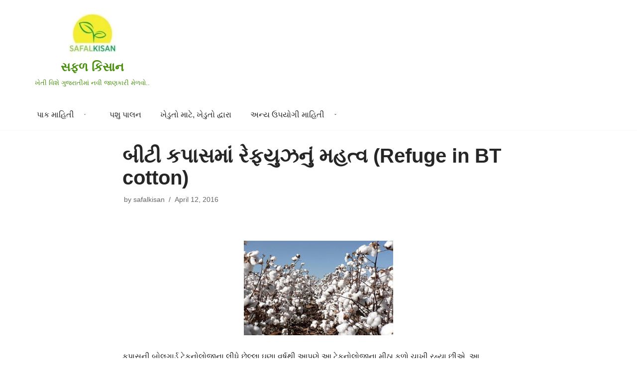

--- FILE ---
content_type: text/html; charset=UTF-8
request_url: https://safalkisan.com/refuge-crop-cotton/
body_size: 33124
content:
<!DOCTYPE html><html lang="en-US"><head><script data-no-optimize="1">var litespeed_docref=sessionStorage.getItem("litespeed_docref");litespeed_docref&&(Object.defineProperty(document,"referrer",{get:function(){return litespeed_docref}}),sessionStorage.removeItem("litespeed_docref"));</script> <meta charset="UTF-8"><meta name="viewport" content="width=device-width, initial-scale=1, minimum-scale=1"><link rel="profile" href="http://gmpg.org/xfn/11"><meta name='robots' content='index, follow, max-image-preview:large, max-snippet:-1, max-video-preview:-1' /><style>img:is([sizes="auto" i], [sizes^="auto," i]) { contain-intrinsic-size: 3000px 1500px }</style><title>બીટી કપાસમાં રેફયુઝનું મહત્વ (Refuge in BT cotton) - સફળ કિસાન</title><meta name="description" content="બીટી કપાસમાં રેફ્યુજ પાક શા માટે જરૂરી છે? ગુજરાતીમાં જાણો. Learn about importance of refuge in BT cotton crop" /><link rel="canonical" href="https://safalkisan.com/refuge-crop-cotton/" /><meta property="og:locale" content="en_US" /><meta property="og:type" content="article" /><meta property="og:title" content="બીટી કપાસમાં રેફયુઝનું મહત્વ (Refuge in BT cotton) - સફળ કિસાન" /><meta property="og:description" content="બીટી કપાસમાં રેફ્યુજ પાક શા માટે જરૂરી છે? ગુજરાતીમાં જાણો. Learn about importance of refuge in BT cotton crop" /><meta property="og:url" content="https://safalkisan.com/refuge-crop-cotton/" /><meta property="og:site_name" content="સફળ કિસાન" /><meta property="article:publisher" content="https://www.facebook.com/safalkisan" /><meta property="article:published_time" content="2016-04-11T19:32:35+00:00" /><meta property="article:modified_time" content="2020-11-13T05:30:35+00:00" /><meta property="og:image" content="http://safalkisan.com/wp-content/uploads/2016/03/Cotton_Seeds-300x190.jpg" /><meta name="author" content="safalkisan" /><meta name="twitter:card" content="summary_large_image" /><meta name="twitter:label1" content="Written by" /><meta name="twitter:data1" content="safalkisan" /> <script type="application/ld+json" class="yoast-schema-graph">{"@context":"https://schema.org","@graph":[{"@type":"Article","@id":"https://safalkisan.com/refuge-crop-cotton/#article","isPartOf":{"@id":"https://safalkisan.com/refuge-crop-cotton/"},"author":{"name":"safalkisan","@id":"https://safalkisan.com/#/schema/person/e25f0bbeb79ce68d690433db9ce32c7b"},"headline":"બીટી કપાસમાં રેફયુઝનું મહત્વ (Refuge in BT cotton)","datePublished":"2016-04-11T19:32:35+00:00","dateModified":"2020-11-13T05:30:35+00:00","mainEntityOfPage":{"@id":"https://safalkisan.com/refuge-crop-cotton/"},"wordCount":12,"publisher":{"@id":"https://safalkisan.com/#organization"},"image":{"@id":"https://safalkisan.com/refuge-crop-cotton/#primaryimage"},"thumbnailUrl":"http://safalkisan.com/wp-content/uploads/2016/03/Cotton_Seeds-300x190.jpg","keywords":["કપાસ","નવી પધ્ધતી","રોકડીયા પાક"],"articleSection":["ક્પાસ"],"inLanguage":"en-US"},{"@type":"WebPage","@id":"https://safalkisan.com/refuge-crop-cotton/","url":"https://safalkisan.com/refuge-crop-cotton/","name":"બીટી કપાસમાં રેફયુઝનું મહત્વ (Refuge in BT cotton) - સફળ કિસાન","isPartOf":{"@id":"https://safalkisan.com/#website"},"primaryImageOfPage":{"@id":"https://safalkisan.com/refuge-crop-cotton/#primaryimage"},"image":{"@id":"https://safalkisan.com/refuge-crop-cotton/#primaryimage"},"thumbnailUrl":"http://safalkisan.com/wp-content/uploads/2016/03/Cotton_Seeds-300x190.jpg","datePublished":"2016-04-11T19:32:35+00:00","dateModified":"2020-11-13T05:30:35+00:00","description":"બીટી કપાસમાં રેફ્યુજ પાક શા માટે જરૂરી છે? ગુજરાતીમાં જાણો. Learn about importance of refuge in BT cotton crop","breadcrumb":{"@id":"https://safalkisan.com/refuge-crop-cotton/#breadcrumb"},"inLanguage":"en-US","potentialAction":[{"@type":"ReadAction","target":["https://safalkisan.com/refuge-crop-cotton/"]}]},{"@type":"ImageObject","inLanguage":"en-US","@id":"https://safalkisan.com/refuge-crop-cotton/#primaryimage","url":"https://safalkisan.com/wp-content/uploads/2016/03/Cotton_Seeds.jpg","contentUrl":"https://safalkisan.com/wp-content/uploads/2016/03/Cotton_Seeds.jpg","width":471,"height":298,"caption":"Cotton crop"},{"@type":"BreadcrumbList","@id":"https://safalkisan.com/refuge-crop-cotton/#breadcrumb","itemListElement":[{"@type":"ListItem","position":1,"name":"Home","item":"https://safalkisan.com/"},{"@type":"ListItem","position":2,"name":"બીટી કપાસમાં રેફયુઝનું મહત્વ (Refuge in BT cotton)"}]},{"@type":"WebSite","@id":"https://safalkisan.com/#website","url":"https://safalkisan.com/","name":"સફળ કિસાન","description":"ખેતી વિશે ગુજરાતીમાં નવી જાણકારી મેળવો..","publisher":{"@id":"https://safalkisan.com/#organization"},"potentialAction":[{"@type":"SearchAction","target":{"@type":"EntryPoint","urlTemplate":"https://safalkisan.com/?s={search_term_string}"},"query-input":"required name=search_term_string"}],"inLanguage":"en-US"},{"@type":"Organization","@id":"https://safalkisan.com/#organization","name":"સફળ કિસાન","url":"https://safalkisan.com/","logo":{"@type":"ImageObject","inLanguage":"en-US","@id":"https://safalkisan.com/#/schema/logo/image/","url":"https://safalkisan.com/wp-content/uploads/2020/11/safalkisan-logo-96X96.jpg","contentUrl":"https://safalkisan.com/wp-content/uploads/2020/11/safalkisan-logo-96X96.jpg","width":96,"height":96,"caption":"સફળ કિસાન"},"image":{"@id":"https://safalkisan.com/#/schema/logo/image/"},"sameAs":["https://www.facebook.com/safalkisan"]},{"@type":"Person","@id":"https://safalkisan.com/#/schema/person/e25f0bbeb79ce68d690433db9ce32c7b","name":"safalkisan","sameAs":["http://safalkisan.wpengine.com"],"url":"https://safalkisan.com/author/safalkisan/"}]}</script> <link rel="manifest" href="https://safalkisan.com/pwa-manifest.json"><link rel="apple-touch-icon" sizes="512x512" href="https://safalkisan.com/wp-content/plugins/pwa-for-wp/images/logo-512x512.png"><link rel="apple-touch-icon-precomposed" sizes="192x192" href="https://safalkisan.com/wp-content/uploads/2020/10/safalkisan-logo-192X192.jpg"><link rel="alternate" type="application/rss+xml" title="સફળ કિસાન &raquo; Feed" href="https://safalkisan.com/feed/" /><link rel="alternate" type="application/rss+xml" title="સફળ કિસાન &raquo; Comments Feed" href="https://safalkisan.com/comments/feed/" /><style id="litespeed-ccss">ul{box-sizing:border-box}:root{--wp--preset--font-size--normal:16px;--wp--preset--font-size--huge:42px}.screen-reader-text{border:0;clip:rect(1px,1px,1px,1px);clip-path:inset(50%);height:1px;margin:-1px;overflow:hidden;padding:0;position:absolute;width:1px;word-wrap:normal!important}body{--wp--preset--color--black:#000;--wp--preset--color--cyan-bluish-gray:#abb8c3;--wp--preset--color--white:#fff;--wp--preset--color--pale-pink:#f78da7;--wp--preset--color--vivid-red:#cf2e2e;--wp--preset--color--luminous-vivid-orange:#ff6900;--wp--preset--color--luminous-vivid-amber:#fcb900;--wp--preset--color--light-green-cyan:#7bdcb5;--wp--preset--color--vivid-green-cyan:#00d084;--wp--preset--color--pale-cyan-blue:#8ed1fc;--wp--preset--color--vivid-cyan-blue:#0693e3;--wp--preset--color--vivid-purple:#9b51e0;--wp--preset--color--neve-link-color:var(--nv-primary-accent);--wp--preset--color--neve-link-hover-color:var(--nv-secondary-accent);--wp--preset--color--nv-site-bg:var(--nv-site-bg);--wp--preset--color--nv-light-bg:var(--nv-light-bg);--wp--preset--color--nv-dark-bg:var(--nv-dark-bg);--wp--preset--color--neve-text-color:var(--nv-text-color);--wp--preset--color--nv-text-dark-bg:var(--nv-text-dark-bg);--wp--preset--color--nv-c-1:var(--nv-c-1);--wp--preset--color--nv-c-2:var(--nv-c-2);--wp--preset--gradient--vivid-cyan-blue-to-vivid-purple:linear-gradient(135deg,rgba(6,147,227,1) 0%,#9b51e0 100%);--wp--preset--gradient--light-green-cyan-to-vivid-green-cyan:linear-gradient(135deg,#7adcb4 0%,#00d082 100%);--wp--preset--gradient--luminous-vivid-amber-to-luminous-vivid-orange:linear-gradient(135deg,rgba(252,185,0,1) 0%,rgba(255,105,0,1) 100%);--wp--preset--gradient--luminous-vivid-orange-to-vivid-red:linear-gradient(135deg,rgba(255,105,0,1) 0%,#cf2e2e 100%);--wp--preset--gradient--very-light-gray-to-cyan-bluish-gray:linear-gradient(135deg,#eee 0%,#a9b8c3 100%);--wp--preset--gradient--cool-to-warm-spectrum:linear-gradient(135deg,#4aeadc 0%,#9778d1 20%,#cf2aba 40%,#ee2c82 60%,#fb6962 80%,#fef84c 100%);--wp--preset--gradient--blush-light-purple:linear-gradient(135deg,#ffceec 0%,#9896f0 100%);--wp--preset--gradient--blush-bordeaux:linear-gradient(135deg,#fecda5 0%,#fe2d2d 50%,#6b003e 100%);--wp--preset--gradient--luminous-dusk:linear-gradient(135deg,#ffcb70 0%,#c751c0 50%,#4158d0 100%);--wp--preset--gradient--pale-ocean:linear-gradient(135deg,#fff5cb 0%,#b6e3d4 50%,#33a7b5 100%);--wp--preset--gradient--electric-grass:linear-gradient(135deg,#caf880 0%,#71ce7e 100%);--wp--preset--gradient--midnight:linear-gradient(135deg,#020381 0%,#2874fc 100%);--wp--preset--duotone--dark-grayscale:url('#wp-duotone-dark-grayscale');--wp--preset--duotone--grayscale:url('#wp-duotone-grayscale');--wp--preset--duotone--purple-yellow:url('#wp-duotone-purple-yellow');--wp--preset--duotone--blue-red:url('#wp-duotone-blue-red');--wp--preset--duotone--midnight:url('#wp-duotone-midnight');--wp--preset--duotone--magenta-yellow:url('#wp-duotone-magenta-yellow');--wp--preset--duotone--purple-green:url('#wp-duotone-purple-green');--wp--preset--duotone--blue-orange:url('#wp-duotone-blue-orange');--wp--preset--font-size--small:13px;--wp--preset--font-size--medium:20px;--wp--preset--font-size--large:36px;--wp--preset--font-size--x-large:42px;--wp--preset--spacing--20:.44rem;--wp--preset--spacing--30:.67rem;--wp--preset--spacing--40:1rem;--wp--preset--spacing--50:1.5rem;--wp--preset--spacing--60:2.25rem;--wp--preset--spacing--70:3.38rem;--wp--preset--spacing--80:5.06rem}button{font-size:.8em;font-weight:600;padding:8px 12px;text-align:center;vertical-align:middle;border:1px solid transparent;border-radius:3px;text-transform:uppercase;line-height:normal;font-family:inherit}button{background-color:#0366d6;color:#fff}body,h1,h3,h4,html,li,p,ul{margin:0;padding:0}h1,h3,h4{font-size:100%;font-weight:400}ul{list-style:none}button{margin:0}html{box-sizing:border-box;-ms-overflow-style:scrollbar}*,:after,:before{box-sizing:border-box;-webkit-box-sizing:border-box}img{height:auto;max-width:100%}.container{width:100%;padding-right:15px;padding-left:15px;margin-right:auto;margin-left:auto}.row{display:flex;flex-wrap:wrap;margin-right:-15px;margin-left:-15px}.col,.col-12,.col-3,.col-9,.col-md-12,.col-md-3,.col-md-9,.col-sm-12,.col-sm-3,.col-sm-9{position:relative;width:100%;min-height:1px;padding-right:15px;padding-left:15px}.col{flex-basis:auto;flex-grow:1;max-width:100%;margin-left:auto;margin-right:auto}.col-3{flex:0 0 25%;max-width:25%}.col-9{flex:0 0 75%;max-width:75%}.col-12{flex:0 0 100%;max-width:100%}html{font-size:100%;overflow-x:hidden;-webkit-font-smoothing:antialiased;-moz-osx-font-smoothing:grayscale}body{font-family:Graphik,-apple-system,BlinkMacSystemFont,Segoe UI,Helvetica,Arial,sans-serif;color:var(--nv-text-color);line-height:1.68421;overflow-x:hidden;direction:ltr;background-color:var(--nv-site-bg)}h1,h3,h4{text-transform:none;letter-spacing:0;font-family:Graphik,-apple-system,BlinkMacSystemFont,Segoe UI,Helvetica,Arial,sans-serif;line-height:1.68421;margin-bottom:.8rem;font-weight:600}p{margin-bottom:20px}a{color:var(--nv-primary-accent);text-decoration:none}body{font-size:16px}h1{font-size:1.5em}h3{font-size:1.1em}h4{font-size:1em}.show-on-focus{position:absolute;width:1px;height:1px;margin:0;overflow:hidden;clip:rect(1px,1px,1px,1px);top:0;left:0}a.neve-skip-link{padding:10px 20px;top:32px}.screen-reader-text{position:absolute;left:-10000px;top:auto;width:1px;height:1px;overflow:hidden}.site-logo{align-items:center;display:flex;padding:10px 0}.site-logo .brand{display:flex;flex-direction:column;justify-content:center}.site-logo p{font-family:inherit;font-size:1.25em;margin-bottom:0;font-weight:600}.site-logo small{width:100%;display:block}.site-logo a{color:var(--nv-text-color);display:inline}.nav-ul>li:not(:last-child){margin-right:20px}.nav-ul>.menu-item-has-children>.sub-menu{right:0}.nav-ul{margin-bottom:0;display:flex;flex-wrap:wrap;align-items:center;padding-left:0;list-style-type:none;margin-left:auto}.nav-ul li{display:block;position:relative;padding:10px 0}.nav-ul li a{box-sizing:border-box;display:flex;position:relative;align-items:center;height:100%}.nav-ul li .menu-item-title-wrap{display:flex;align-items:center}.nav-ul .sub-menu{-webkit-box-shadow:0 2px 5px rgba(0,0,0,.1);-moz-box-shadow:0 2px 5px rgba(0,0,0,.1);box-shadow:0 2px 5px rgba(0,0,0,.1);max-height:inherit;top:100%;position:absolute;overflow:visible;z-index:100;opacity:0;visibility:hidden}.nav-ul .sub-menu .sub-menu{left:100%;right:auto;top:1px}.nav-ul .sub-menu li{border-top:none;min-width:150px;padding:0}.nav-ul .sub-menu li>a{justify-content:center;white-space:nowrap;padding:7px 14px}.caret{padding:5px;display:flex;align-items:center}.caret svg{fill:currentColor}.caret{margin-left:5px;font-size:.65em}.nv-nav-wrap{flex-direction:row;align-items:center;padding-bottom:0}.header-menu-sidebar-inner .nav-ul .sub-menu li>a{white-space:normal}.header-menu-sidebar-inner .caret{font-size:1em}.header-menu-sidebar-inner .nav-ul{flex-direction:column}.header-menu-sidebar-inner .nav-ul li{width:100%;padding:3px 0;margin-right:0!important}.header-menu-sidebar-inner .nav-ul li a{padding:3px 0}.header-menu-sidebar-inner .nav-ul .sub-menu{background-color:transparent}.header-menu-sidebar-inner .mobile-left .nav-ul li a{justify-content:flex-start}.header-menu-sidebar-inner .nav-menu-primary{width:100%}.header-menu-sidebar-inner .nav-menu-primary li{margin-left:0!important;margin-right:0!important;width:100%;border:none}.header-menu-sidebar-inner .nav-menu-primary li a{width:100%;position:relative}.header-menu-sidebar-inner .nav-menu-primary .nav-ul>li>.sub-menu{padding-left:20px;padding-right:20px}.header-menu-sidebar-inner .nav-menu-primary .sub-menu{max-height:0;overflow:hidden;position:static;visibility:visible;opacity:1;left:unset!important;right:unset!important;top:unset;background-color:transparent;box-shadow:none;width:100%;border:none}.wrapper{display:flex;min-height:100vh;flex-direction:column;position:relative;width:100%}body>.wrapper:not(.et-fb-iframe-ancestor){overflow:hidden}.neve-main{flex:1 auto;min-height:1px}button{line-height:inherit;-webkit-box-sizing:border-box;-moz-box-sizing:border-box;box-sizing:border-box}.nv-meta-list{padding-bottom:10px;width:100%}.nv-meta-list li,.nv-meta-list span{display:inline}.nv-meta-list li:not(:last-child):after{content:'/';padding:0 5px}.nv-meta-list li{color:var(--nv-text-color);opacity:.7;font-size:.85em}.nv-meta-list:not(.nv-dynamic-meta) a{color:var(--nv-text-color)}.nv-meta-list .posted-on .updated{display:none}.nv-meta-list .meta.author .author-name{margin-left:3px}.entry-title{word-wrap:break-word}article{word-break:break-word}.nv-single-post-wrap .entry-header,.nv-single-post-wrap .nv-content-wrap,.nv-single-post-wrap .nv-thumb-wrap{margin-bottom:20px}.nv-single-post-wrap .entry-header:first-child{margin-top:30px}.single-post-container .title{margin-bottom:0}.attachment-neve-blog{display:flex}.nv-content-wrap:after{content:"";clear:both;display:table}.mobile-right{text-align:right}.mobile-left{text-align:left}.mobile-left .nav-ul,.mobile-left .nv-nav-wrap{justify-content:flex-start}.mobile-center{text-align:center}.mobile-center .site-logo{justify-content:center}@media (min-width:576px){.container{max-width:540px}.col-sm-3{flex:0 0 25%;max-width:25%}.col-sm-9{flex:0 0 75%;max-width:75%}.col-sm-12{flex:0 0 100%;max-width:100%}.tablet-right{text-align:right}.tablet-left{text-align:left}.tablet-left .nav-ul,.tablet-left .nv-nav-wrap{justify-content:flex-start}.tablet-center{text-align:center}.tablet-center .site-logo{justify-content:center}.header-menu-sidebar-inner .tablet-left .nav-ul li a{justify-content:flex-start}}@media (min-width:769px){.col-md-3{flex:0 0 25%;max-width:25%}.col-md-9{flex:0 0 75%;max-width:75%}.col-md-12{flex:0 0 100%;max-width:100%}h1{font-size:2em}h3{font-size:1.5em}h4{font-size:1.25em}}@media (min-width:960px){.neve-main>.container .col{max-width:70%}.neve-main>.container>.row{flex-wrap:nowrap}.header-menu-sidebar-inner .desktop-center .nav-ul li a{justify-content:center}.nv-single-post-wrap{margin-bottom:40px}.desktop-right{text-align:right}.desktop-center{text-align:center}.desktop-center .nav-ul,.desktop-center .nv-nav-wrap,.desktop-center .site-logo{justify-content:center}}.site-header{position:relative}.builder-item{margin-top:4px;margin-bottom:4px}@media (min-width:960px){.builder-item{margin-top:8px;margin-bottom:8px}}.header--row .header--row-inner,.header--row .header--row-inner .container .row{display:flex;align-items:center;position:relative}.hfg_header.site-header{-webkit-box-shadow:0 -1px 3px rgba(0,0,0,.1);-moz-box-shadow:0 -1px 3px rgba(0,0,0,.1);box-shadow:0 -1px 3px rgba(0,0,0,.1)}.header-menu-sidebar{padding:0;position:fixed;max-width:100%;top:0;z-index:999900;visibility:hidden;display:flex;box-shadow:0 0 10px 0 rgba(0,0,0,.4);width:360px;height:100vh}.header-menu-sidebar-bg{position:relative;display:flex;flex-direction:column;word-wrap:break-word;width:100%}.header-menu-sidebar-inner{padding:20px 0;overflow:auto;height:100%}.menu_sidebar_slide_left .header-menu-sidebar{left:0;transform:translateX(-100%)}.header-menu-sidebar .navbar-toggle-wrapper{display:flex;align-items:center;justify-content:flex-end;z-index:999910;padding:8px 10px}.header-menu-sidebar .navbar-toggle-wrapper button.navbar-toggle{position:relative}.header-menu-sidebar .item--inner{opacity:0}.header-menu-sidebar-overlay{top:0;bottom:0;right:0;left:0;background:rgba(0,0,0,.5);position:fixed;transform:translate3d(0,0,0);z-index:999899;visibility:hidden;opacity:0}.item-button{display:inline-block}.icon-bar{position:relative;display:block;border-radius:2px;width:15px;height:2px}.icon-bar:nth-child(2){margin:3px 0}.navbar-toggle-wrapper{align-items:center}.navbar-toggle{border-radius:3px;background:0 0;padding:10px 15px;display:flex;align-items:center;border:1px solid}@media (min-width:960px){.hide-on-desktop{display:none}}@media (max-width:959px){.hide-on-tablet{display:none}}@media (max-width:576px){.hide-on-mobile{display:none}}.container{max-width:748px}button{background-color:var(--nv-primary-accent);color:#fff;border-radius:3px;border:none;border-width:1px}body,.site-title{font-size:16px;line-height:1.6em;letter-spacing:-.1px;font-weight:500;text-transform:none}.header-main-inner,.header-main-inner a:not(.button),.header-main-inner .navbar-toggle{color:#48900c}.header-main-inner .icon-bar{background-color:#48900c}.hfg_header .header-main-inner{background-size:cover;background-color:transparent}.header-bottom-inner,.header-bottom-inner a:not(.button){color:var(--nv-text-color)}.hfg_header .header-bottom-inner .nav-ul .sub-menu{background-color:var(--nv-site-bg)}.hfg_header .header-bottom-inner{background-color:var(--nv-site-bg)}.header-menu-sidebar .header-menu-sidebar-bg,.header-menu-sidebar .header-menu-sidebar-bg a:not(.button),.header-menu-sidebar .header-menu-sidebar-bg .navbar-toggle{color:var(--nv-text-color)}.header-menu-sidebar .header-menu-sidebar-bg .icon-bar{background-color:var(--nv-text-color)}.hfg_header .header-menu-sidebar .header-menu-sidebar-bg .nav-ul .sub-menu{background-color:var(--nv-site-bg)}.hfg_header .header-menu-sidebar .header-menu-sidebar-bg{background-color:var(--nv-site-bg)}.header-menu-sidebar{width:360px}.builder-item--logo .site-logo img{max-width:120px}.builder-item--logo .site-logo{padding:10px 0}.builder-item--logo{margin:0}.builder-item--nav-icon .navbar-toggle{padding:10px 15px}.builder-item--nav-icon{margin:0}.builder-item--primary-menu .nav-menu-primary>.nav-ul li:not(.woocommerce-mini-cart-item)>a{color:var(--nv-text-color)}.builder-item--primary-menu .nav-menu-primary>.nav-ul li:not(.woocommerce-mini-cart-item)>a:after{background-color:var(--nv-secondary-accent)}.builder-item--primary-menu .nav-ul>li:not(:last-of-type){margin-right:20px}.builder-item--primary-menu .nav-ul li a{min-height:25px}.builder-item--primary-menu{font-size:1em;line-height:1.6em;letter-spacing:0px;font-weight:500;text-transform:none;padding:0;margin:0}.builder-item--primary-menu svg{width:1em;height:1em}@media (min-width:576px){.container{max-width:992px}body,.site-title{font-size:16px;line-height:1.6em;letter-spacing:0px}.header-menu-sidebar{width:360px}.builder-item--logo .site-logo img{max-width:120px}.builder-item--logo .site-logo{padding:10px 0}.builder-item--logo{margin:0}.builder-item--nav-icon .navbar-toggle{padding:10px 15px}.builder-item--nav-icon{margin:0}.builder-item--primary-menu .nav-ul>li:not(:last-of-type){margin-right:20px}.builder-item--primary-menu .nav-ul li a{min-height:25px}.builder-item--primary-menu{font-size:1em;line-height:1.6em;letter-spacing:0px;padding:0;margin:0}.builder-item--primary-menu svg{width:1em;height:1em}}@media (min-width:960px){.container{max-width:1170px}#content .container .col{max-width:70%}body,.site-title{font-size:16px;line-height:1.6em;letter-spacing:0px}.header-main-inner{height:199px}.header-menu-sidebar{width:360px}.builder-item--logo .site-logo img{max-width:120px}.builder-item--logo .site-logo{padding:10px 0}.builder-item--logo{margin:0}.builder-item--nav-icon .navbar-toggle{padding:10px 15px}.builder-item--nav-icon{margin:0}.builder-item--primary-menu .nav-ul>li:not(:last-of-type){margin-right:20px}.builder-item--primary-menu .nav-ul li a{min-height:25px}.builder-item--primary-menu{font-size:1em;line-height:1.6em;letter-spacing:0px;padding:0;margin:0}.builder-item--primary-menu svg{width:1em;height:1em}}:root{--nv-primary-accent:#0366d6;--nv-secondary-accent:#0e509a;--nv-site-bg:#fff;--nv-light-bg:#ededed;--nv-dark-bg:#14171c;--nv-text-color:#393939;--nv-text-dark-bg:#fff;--nv-c-1:#77b978;--nv-c-2:#f37262}@media only screen and (min-width:992px){.pwaforwp-footer-prompt{padding:1% 3%;flex-direction:row;justify-content:center}}.pwaforwp-footer-prompt{display:none;width:100%;line-height:2em;color:#333;text-align:center;text-decoration:none;min-height:10%;padding:15px 0;position:fixed;bottom:0;justify-content:flex-end;flex-direction:column;flex-grow:1;animation-duration:1s;animation-fill-mode:both;z-index:9999}.pwaforwp-footer-prompt .pwaforwp-prompt-close:after{content:"✖";color:#d5e0eb;position:absolute;right:10px;top:10px;font-size:12px;background:rgba(0,0,0,.4);border-radius:30px;text-align:center;width:20px;height:20px;line-height:22px}.pwaforwp-bounceInUp{animation-name:bounceInUp}.pwaforwp-animated{animation-duration:1s;animation-fill-mode:both}.pwaforwp-btn{border:none;display:inline-block;border-radius:4px;height:auto;line-height:1;min-width:auto;padding:8px 16px;font-size:16px;margin:10px 0 0;font-family:sans-serif;text-transform:none}#pwaforwp-add-to-home-click h3{font-size:20px;font-weight:600;margin:0;line-height:1.4;font-family:sans-serif}@media (max-width:425px){#pwaforwp-add-to-home-click h3{font-size:16px}.pwaforwp-btn{font-size:14px}.pwaforwp-footer-prompt{padding:15px 0 10px}.pwaforwp-footer-prompt .pwaforwp-prompt-close:after{right:5px;top:5px}}body{font-family:'Open Sans',sans-serif}.neve-mm-description{font-size:.8em;padding:0 0 7px;width:100%;display:flex;text-align:center}.header-menu-sidebar-inner .sub-menu,.header-menu-sidebar-inner .sub-menu li{background-color:transparent!important}.header-menu-sidebar-inner .mobile-left .neve-mm-description{text-align:left;justify-content:flex-start}.header--row .builder-item.has-nav{position:static}@media (min-width:576px){.header-menu-sidebar-inner .tablet-left .neve-mm-description{text-align:left;justify-content:flex-start}}@media (min-width:960px){.neve-mm-description{justify-content:center;padding:0 12px 7px}.header-menu-sidebar-inner .desktop-center .neve-mm-description{text-align:center;justify-content:center}}</style><link rel="preload" data-asynced="1" data-optimized="2" as="style" onload="this.onload=null;this.rel='stylesheet'" href="https://safalkisan.com/wp-content/litespeed/ucss/5e39238f876054c8b011af34459b2429.css?ver=f2e25" /><script data-optimized="1" type="litespeed/javascript" data-src="https://safalkisan.com/wp-content/plugins/litespeed-cache/assets/js/css_async.min.js"></script> <style id='classic-theme-styles-inline-css'>/*! This file is auto-generated */
.wp-block-button__link{color:#fff;background-color:#32373c;border-radius:9999px;box-shadow:none;text-decoration:none;padding:calc(.667em + 2px) calc(1.333em + 2px);font-size:1.125em}.wp-block-file__button{background:#32373c;color:#fff;text-decoration:none}</style><style id='global-styles-inline-css'>:root{--wp--preset--aspect-ratio--square: 1;--wp--preset--aspect-ratio--4-3: 4/3;--wp--preset--aspect-ratio--3-4: 3/4;--wp--preset--aspect-ratio--3-2: 3/2;--wp--preset--aspect-ratio--2-3: 2/3;--wp--preset--aspect-ratio--16-9: 16/9;--wp--preset--aspect-ratio--9-16: 9/16;--wp--preset--color--black: #000000;--wp--preset--color--cyan-bluish-gray: #abb8c3;--wp--preset--color--white: #ffffff;--wp--preset--color--pale-pink: #f78da7;--wp--preset--color--vivid-red: #cf2e2e;--wp--preset--color--luminous-vivid-orange: #ff6900;--wp--preset--color--luminous-vivid-amber: #fcb900;--wp--preset--color--light-green-cyan: #7bdcb5;--wp--preset--color--vivid-green-cyan: #00d084;--wp--preset--color--pale-cyan-blue: #8ed1fc;--wp--preset--color--vivid-cyan-blue: #0693e3;--wp--preset--color--vivid-purple: #9b51e0;--wp--preset--color--neve-link-color: var(--nv-primary-accent);--wp--preset--color--neve-link-hover-color: var(--nv-secondary-accent);--wp--preset--color--nv-site-bg: var(--nv-site-bg);--wp--preset--color--nv-light-bg: var(--nv-light-bg);--wp--preset--color--nv-dark-bg: var(--nv-dark-bg);--wp--preset--color--neve-text-color: var(--nv-text-color);--wp--preset--color--nv-text-dark-bg: var(--nv-text-dark-bg);--wp--preset--color--nv-c-1: var(--nv-c-1);--wp--preset--color--nv-c-2: var(--nv-c-2);--wp--preset--gradient--vivid-cyan-blue-to-vivid-purple: linear-gradient(135deg,rgba(6,147,227,1) 0%,rgb(155,81,224) 100%);--wp--preset--gradient--light-green-cyan-to-vivid-green-cyan: linear-gradient(135deg,rgb(122,220,180) 0%,rgb(0,208,130) 100%);--wp--preset--gradient--luminous-vivid-amber-to-luminous-vivid-orange: linear-gradient(135deg,rgba(252,185,0,1) 0%,rgba(255,105,0,1) 100%);--wp--preset--gradient--luminous-vivid-orange-to-vivid-red: linear-gradient(135deg,rgba(255,105,0,1) 0%,rgb(207,46,46) 100%);--wp--preset--gradient--very-light-gray-to-cyan-bluish-gray: linear-gradient(135deg,rgb(238,238,238) 0%,rgb(169,184,195) 100%);--wp--preset--gradient--cool-to-warm-spectrum: linear-gradient(135deg,rgb(74,234,220) 0%,rgb(151,120,209) 20%,rgb(207,42,186) 40%,rgb(238,44,130) 60%,rgb(251,105,98) 80%,rgb(254,248,76) 100%);--wp--preset--gradient--blush-light-purple: linear-gradient(135deg,rgb(255,206,236) 0%,rgb(152,150,240) 100%);--wp--preset--gradient--blush-bordeaux: linear-gradient(135deg,rgb(254,205,165) 0%,rgb(254,45,45) 50%,rgb(107,0,62) 100%);--wp--preset--gradient--luminous-dusk: linear-gradient(135deg,rgb(255,203,112) 0%,rgb(199,81,192) 50%,rgb(65,88,208) 100%);--wp--preset--gradient--pale-ocean: linear-gradient(135deg,rgb(255,245,203) 0%,rgb(182,227,212) 50%,rgb(51,167,181) 100%);--wp--preset--gradient--electric-grass: linear-gradient(135deg,rgb(202,248,128) 0%,rgb(113,206,126) 100%);--wp--preset--gradient--midnight: linear-gradient(135deg,rgb(2,3,129) 0%,rgb(40,116,252) 100%);--wp--preset--font-size--small: 13px;--wp--preset--font-size--medium: 20px;--wp--preset--font-size--large: 36px;--wp--preset--font-size--x-large: 42px;--wp--preset--spacing--20: 0.44rem;--wp--preset--spacing--30: 0.67rem;--wp--preset--spacing--40: 1rem;--wp--preset--spacing--50: 1.5rem;--wp--preset--spacing--60: 2.25rem;--wp--preset--spacing--70: 3.38rem;--wp--preset--spacing--80: 5.06rem;--wp--preset--shadow--natural: 6px 6px 9px rgba(0, 0, 0, 0.2);--wp--preset--shadow--deep: 12px 12px 50px rgba(0, 0, 0, 0.4);--wp--preset--shadow--sharp: 6px 6px 0px rgba(0, 0, 0, 0.2);--wp--preset--shadow--outlined: 6px 6px 0px -3px rgba(255, 255, 255, 1), 6px 6px rgba(0, 0, 0, 1);--wp--preset--shadow--crisp: 6px 6px 0px rgba(0, 0, 0, 1);}:where(.is-layout-flex){gap: 0.5em;}:where(.is-layout-grid){gap: 0.5em;}body .is-layout-flex{display: flex;}.is-layout-flex{flex-wrap: wrap;align-items: center;}.is-layout-flex > :is(*, div){margin: 0;}body .is-layout-grid{display: grid;}.is-layout-grid > :is(*, div){margin: 0;}:where(.wp-block-columns.is-layout-flex){gap: 2em;}:where(.wp-block-columns.is-layout-grid){gap: 2em;}:where(.wp-block-post-template.is-layout-flex){gap: 1.25em;}:where(.wp-block-post-template.is-layout-grid){gap: 1.25em;}.has-black-color{color: var(--wp--preset--color--black) !important;}.has-cyan-bluish-gray-color{color: var(--wp--preset--color--cyan-bluish-gray) !important;}.has-white-color{color: var(--wp--preset--color--white) !important;}.has-pale-pink-color{color: var(--wp--preset--color--pale-pink) !important;}.has-vivid-red-color{color: var(--wp--preset--color--vivid-red) !important;}.has-luminous-vivid-orange-color{color: var(--wp--preset--color--luminous-vivid-orange) !important;}.has-luminous-vivid-amber-color{color: var(--wp--preset--color--luminous-vivid-amber) !important;}.has-light-green-cyan-color{color: var(--wp--preset--color--light-green-cyan) !important;}.has-vivid-green-cyan-color{color: var(--wp--preset--color--vivid-green-cyan) !important;}.has-pale-cyan-blue-color{color: var(--wp--preset--color--pale-cyan-blue) !important;}.has-vivid-cyan-blue-color{color: var(--wp--preset--color--vivid-cyan-blue) !important;}.has-vivid-purple-color{color: var(--wp--preset--color--vivid-purple) !important;}.has-neve-link-color-color{color: var(--wp--preset--color--neve-link-color) !important;}.has-neve-link-hover-color-color{color: var(--wp--preset--color--neve-link-hover-color) !important;}.has-nv-site-bg-color{color: var(--wp--preset--color--nv-site-bg) !important;}.has-nv-light-bg-color{color: var(--wp--preset--color--nv-light-bg) !important;}.has-nv-dark-bg-color{color: var(--wp--preset--color--nv-dark-bg) !important;}.has-neve-text-color-color{color: var(--wp--preset--color--neve-text-color) !important;}.has-nv-text-dark-bg-color{color: var(--wp--preset--color--nv-text-dark-bg) !important;}.has-nv-c-1-color{color: var(--wp--preset--color--nv-c-1) !important;}.has-nv-c-2-color{color: var(--wp--preset--color--nv-c-2) !important;}.has-black-background-color{background-color: var(--wp--preset--color--black) !important;}.has-cyan-bluish-gray-background-color{background-color: var(--wp--preset--color--cyan-bluish-gray) !important;}.has-white-background-color{background-color: var(--wp--preset--color--white) !important;}.has-pale-pink-background-color{background-color: var(--wp--preset--color--pale-pink) !important;}.has-vivid-red-background-color{background-color: var(--wp--preset--color--vivid-red) !important;}.has-luminous-vivid-orange-background-color{background-color: var(--wp--preset--color--luminous-vivid-orange) !important;}.has-luminous-vivid-amber-background-color{background-color: var(--wp--preset--color--luminous-vivid-amber) !important;}.has-light-green-cyan-background-color{background-color: var(--wp--preset--color--light-green-cyan) !important;}.has-vivid-green-cyan-background-color{background-color: var(--wp--preset--color--vivid-green-cyan) !important;}.has-pale-cyan-blue-background-color{background-color: var(--wp--preset--color--pale-cyan-blue) !important;}.has-vivid-cyan-blue-background-color{background-color: var(--wp--preset--color--vivid-cyan-blue) !important;}.has-vivid-purple-background-color{background-color: var(--wp--preset--color--vivid-purple) !important;}.has-neve-link-color-background-color{background-color: var(--wp--preset--color--neve-link-color) !important;}.has-neve-link-hover-color-background-color{background-color: var(--wp--preset--color--neve-link-hover-color) !important;}.has-nv-site-bg-background-color{background-color: var(--wp--preset--color--nv-site-bg) !important;}.has-nv-light-bg-background-color{background-color: var(--wp--preset--color--nv-light-bg) !important;}.has-nv-dark-bg-background-color{background-color: var(--wp--preset--color--nv-dark-bg) !important;}.has-neve-text-color-background-color{background-color: var(--wp--preset--color--neve-text-color) !important;}.has-nv-text-dark-bg-background-color{background-color: var(--wp--preset--color--nv-text-dark-bg) !important;}.has-nv-c-1-background-color{background-color: var(--wp--preset--color--nv-c-1) !important;}.has-nv-c-2-background-color{background-color: var(--wp--preset--color--nv-c-2) !important;}.has-black-border-color{border-color: var(--wp--preset--color--black) !important;}.has-cyan-bluish-gray-border-color{border-color: var(--wp--preset--color--cyan-bluish-gray) !important;}.has-white-border-color{border-color: var(--wp--preset--color--white) !important;}.has-pale-pink-border-color{border-color: var(--wp--preset--color--pale-pink) !important;}.has-vivid-red-border-color{border-color: var(--wp--preset--color--vivid-red) !important;}.has-luminous-vivid-orange-border-color{border-color: var(--wp--preset--color--luminous-vivid-orange) !important;}.has-luminous-vivid-amber-border-color{border-color: var(--wp--preset--color--luminous-vivid-amber) !important;}.has-light-green-cyan-border-color{border-color: var(--wp--preset--color--light-green-cyan) !important;}.has-vivid-green-cyan-border-color{border-color: var(--wp--preset--color--vivid-green-cyan) !important;}.has-pale-cyan-blue-border-color{border-color: var(--wp--preset--color--pale-cyan-blue) !important;}.has-vivid-cyan-blue-border-color{border-color: var(--wp--preset--color--vivid-cyan-blue) !important;}.has-vivid-purple-border-color{border-color: var(--wp--preset--color--vivid-purple) !important;}.has-neve-link-color-border-color{border-color: var(--wp--preset--color--neve-link-color) !important;}.has-neve-link-hover-color-border-color{border-color: var(--wp--preset--color--neve-link-hover-color) !important;}.has-nv-site-bg-border-color{border-color: var(--wp--preset--color--nv-site-bg) !important;}.has-nv-light-bg-border-color{border-color: var(--wp--preset--color--nv-light-bg) !important;}.has-nv-dark-bg-border-color{border-color: var(--wp--preset--color--nv-dark-bg) !important;}.has-neve-text-color-border-color{border-color: var(--wp--preset--color--neve-text-color) !important;}.has-nv-text-dark-bg-border-color{border-color: var(--wp--preset--color--nv-text-dark-bg) !important;}.has-nv-c-1-border-color{border-color: var(--wp--preset--color--nv-c-1) !important;}.has-nv-c-2-border-color{border-color: var(--wp--preset--color--nv-c-2) !important;}.has-vivid-cyan-blue-to-vivid-purple-gradient-background{background: var(--wp--preset--gradient--vivid-cyan-blue-to-vivid-purple) !important;}.has-light-green-cyan-to-vivid-green-cyan-gradient-background{background: var(--wp--preset--gradient--light-green-cyan-to-vivid-green-cyan) !important;}.has-luminous-vivid-amber-to-luminous-vivid-orange-gradient-background{background: var(--wp--preset--gradient--luminous-vivid-amber-to-luminous-vivid-orange) !important;}.has-luminous-vivid-orange-to-vivid-red-gradient-background{background: var(--wp--preset--gradient--luminous-vivid-orange-to-vivid-red) !important;}.has-very-light-gray-to-cyan-bluish-gray-gradient-background{background: var(--wp--preset--gradient--very-light-gray-to-cyan-bluish-gray) !important;}.has-cool-to-warm-spectrum-gradient-background{background: var(--wp--preset--gradient--cool-to-warm-spectrum) !important;}.has-blush-light-purple-gradient-background{background: var(--wp--preset--gradient--blush-light-purple) !important;}.has-blush-bordeaux-gradient-background{background: var(--wp--preset--gradient--blush-bordeaux) !important;}.has-luminous-dusk-gradient-background{background: var(--wp--preset--gradient--luminous-dusk) !important;}.has-pale-ocean-gradient-background{background: var(--wp--preset--gradient--pale-ocean) !important;}.has-electric-grass-gradient-background{background: var(--wp--preset--gradient--electric-grass) !important;}.has-midnight-gradient-background{background: var(--wp--preset--gradient--midnight) !important;}.has-small-font-size{font-size: var(--wp--preset--font-size--small) !important;}.has-medium-font-size{font-size: var(--wp--preset--font-size--medium) !important;}.has-large-font-size{font-size: var(--wp--preset--font-size--large) !important;}.has-x-large-font-size{font-size: var(--wp--preset--font-size--x-large) !important;}
:where(.wp-block-post-template.is-layout-flex){gap: 1.25em;}:where(.wp-block-post-template.is-layout-grid){gap: 1.25em;}
:where(.wp-block-columns.is-layout-flex){gap: 2em;}:where(.wp-block-columns.is-layout-grid){gap: 2em;}
:root :where(.wp-block-pullquote){font-size: 1.5em;line-height: 1.6;}</style><style id='neve-style-inline-css'>.is-menu-sidebar .header-menu-sidebar { visibility: visible; }.is-menu-sidebar.menu_sidebar_slide_left .header-menu-sidebar { transform: translate3d(0, 0, 0); left: 0; }.is-menu-sidebar.menu_sidebar_slide_right .header-menu-sidebar { transform: translate3d(0, 0, 0); right: 0; }.is-menu-sidebar.menu_sidebar_pull_right .header-menu-sidebar, .is-menu-sidebar.menu_sidebar_pull_left .header-menu-sidebar { transform: translateX(0); }.is-menu-sidebar.menu_sidebar_dropdown .header-menu-sidebar { height: auto; }.is-menu-sidebar.menu_sidebar_dropdown .header-menu-sidebar-inner { max-height: 400px; padding: 20px 0; }.is-menu-sidebar.menu_sidebar_full_canvas .header-menu-sidebar { opacity: 1; }.header-menu-sidebar .menu-item-nav-search:not(.floating) { pointer-events: none; }.header-menu-sidebar .menu-item-nav-search .is-menu-sidebar { pointer-events: unset; }@media screen and (max-width: 960px) { .builder-item.cr .item--inner { --textalign: center; --justify: center; } }
.nv-meta-list li.meta:not(:last-child):after { content:"/" }.nv-meta-list .no-mobile{
			display:none;
		}.nv-meta-list li.last::after{
			content: ""!important;
		}@media (min-width: 769px) {
			.nv-meta-list .no-mobile {
				display: inline-block;
			}
			.nv-meta-list li.last:not(:last-child)::after {
		 		content: "/" !important;
			}
		}
 :root{ --container: 748px;--postwidth:100%; --primarybtnbg: var(--nv-primary-accent); --primarybtnhoverbg: var(--nv-primary-accent); --primarybtncolor: #fff; --secondarybtncolor: var(--nv-primary-accent); --primarybtnhovercolor: #fff; --secondarybtnhovercolor: var(--nv-primary-accent);--primarybtnborderradius:3px;--secondarybtnborderradius:3px;--secondarybtnborderwidth:3px;--btnpadding:13px 15px;--primarybtnpadding:13px 15px;--secondarybtnpadding:calc(13px - 3px) calc(15px - 3px); --bodyfontfamily: Arial,Helvetica,sans-serif; --bodyfontsize: 16px; --bodylineheight: 1.6em; --bodyletterspacing: -0.1px; --bodyfontweight: 500; --bodytexttransform: none; --h1fontsize: 36px; --h1fontweight: 700; --h1lineheight: 1.2; --h1letterspacing: 0px; --h1texttransform: none; --h2fontsize: 28px; --h2fontweight: 700; --h2lineheight: 1.3; --h2letterspacing: 0px; --h2texttransform: none; --h3fontsize: 24px; --h3fontweight: 700; --h3lineheight: 1.4; --h3letterspacing: 0px; --h3texttransform: none; --h4fontsize: 20px; --h4fontweight: 700; --h4lineheight: 1.6; --h4letterspacing: 0px; --h4texttransform: none; --h5fontsize: 16px; --h5fontweight: 700; --h5lineheight: 1.6; --h5letterspacing: 0px; --h5texttransform: none; --h6fontsize: 14px; --h6fontweight: 700; --h6lineheight: 1.6; --h6letterspacing: 0px; --h6texttransform: none;--formfieldborderwidth:2px;--formfieldborderradius:3px; --formfieldbgcolor: var(--nv-site-bg); --formfieldbordercolor: #dddddd; --formfieldcolor: var(--nv-text-color);--formfieldpadding:10px 12px; } .nv-index-posts{ --borderradius:0px; } .has-neve-button-color-color{ color: var(--nv-primary-accent)!important; } .has-neve-button-color-background-color{ background-color: var(--nv-primary-accent)!important; } .single-post-container .alignfull > [class*="__inner-container"], .single-post-container .alignwide > [class*="__inner-container"]{ max-width:718px } .nv-meta-list{ --avatarsize: 20px; } .single .nv-meta-list{ --avatarsize: 20px; } .nv-post-cover{ --height: 250px;--padding:40px 15px;--justify: flex-start; --textalign: left; --valign: center; } .nv-post-cover .nv-title-meta-wrap, .nv-page-title-wrap, .entry-header{ --textalign: left; } .nv-is-boxed.nv-title-meta-wrap{ --padding:40px 15px; --bgcolor: var(--nv-dark-bg); } .nv-overlay{ --opacity: 50; --blendmode: normal; } .nv-is-boxed.nv-comments-wrap{ --padding:20px; } .nv-is-boxed.comment-respond{ --padding:20px; } .single:not(.single-product), .page{ --c-vspace:0 0 0 0;; } .global-styled{ --bgcolor: var(--nv-site-bg); } .header-top{ --rowbcolor: var(--nv-light-bg); --color: var(--nv-text-color); --bgcolor: var(--nv-site-bg); } .header-main{ --rowbcolor: var(--nv-light-bg); --color: #48900c;--bgimage:none; } .header-bottom{ --rowbcolor: var(--nv-light-bg); --color: var(--nv-text-color); --bgcolor: var(--nv-site-bg); } .header-menu-sidebar-bg{ --justify: flex-start; --textalign: left;--flexg: 1;--wrapdropdownwidth: auto; --color: var(--nv-text-color); --bgcolor: var(--nv-site-bg); } .header-menu-sidebar{ width: 360px; } .builder-item--logo{ --maxwidth: 120px; --fs: 24px;--padding:10px 0;--margin:0; --textalign: center;--justify: center; } .builder-item--nav-icon,.header-menu-sidebar .close-sidebar-panel .navbar-toggle{ --borderradius:0; } .builder-item--nav-icon{ --label-margin:0 5px 0 0;;--padding:10px 15px;--margin:0; } .builder-item--primary-menu{ --hovercolor: var(--nv-secondary-accent); --hovertextcolor: var(--nv-text-color); --activecolor: var(--nv-primary-accent); --spacing: 20px; --height: 25px;--padding:0;--margin:0; --fontsize: 1em; --lineheight: 1.6; --letterspacing: 0px; --fontweight: 500; --texttransform: none; --iconsize: 1em; } .hfg-is-group.has-primary-menu .inherit-ff{ --inheritedfw: 500; } .footer-top-inner .row{ grid-template-columns:1fr 1fr 1fr; --valign: flex-start; } .footer-top{ --rowbcolor: var(--nv-light-bg); --color: var(--nv-text-color); --bgcolor: var(--nv-site-bg); } .footer-main-inner .row{ grid-template-columns:1fr 1fr 1fr; --valign: flex-start; } .footer-main{ --rowbcolor: var(--nv-light-bg); --color: var(--nv-text-color); --bgcolor: var(--nv-site-bg); } .footer-bottom-inner .row{ grid-template-columns:1fr 1fr 1fr; --valign: flex-start; } .footer-bottom{ --rowbcolor: var(--nv-light-bg); --color: var(--nv-text-dark-bg); --bgcolor: var(--nv-dark-bg); } @media(min-width: 576px){ :root{ --container: 992px;--postwidth:100%;--btnpadding:13px 15px;--primarybtnpadding:13px 15px;--secondarybtnpadding:calc(13px - 3px) calc(15px - 3px); --bodyfontsize: 16px; --bodylineheight: 1.6em; --bodyletterspacing: 0px; --h1fontsize: 38px; --h1lineheight: 1.2; --h1letterspacing: 0px; --h2fontsize: 30px; --h2lineheight: 1.2; --h2letterspacing: 0px; --h3fontsize: 26px; --h3lineheight: 1.4; --h3letterspacing: 0px; --h4fontsize: 22px; --h4lineheight: 1.5; --h4letterspacing: 0px; --h5fontsize: 18px; --h5lineheight: 1.6; --h5letterspacing: 0px; --h6fontsize: 14px; --h6lineheight: 1.6; --h6letterspacing: 0px; } .single-post-container .alignfull > [class*="__inner-container"], .single-post-container .alignwide > [class*="__inner-container"]{ max-width:962px } .nv-meta-list{ --avatarsize: 20px; } .single .nv-meta-list{ --avatarsize: 20px; } .nv-post-cover{ --height: 320px;--padding:60px 30px;--justify: flex-start; --textalign: left; --valign: center; } .nv-post-cover .nv-title-meta-wrap, .nv-page-title-wrap, .entry-header{ --textalign: left; } .nv-is-boxed.nv-title-meta-wrap{ --padding:60px 30px; } .nv-is-boxed.nv-comments-wrap{ --padding:30px; } .nv-is-boxed.comment-respond{ --padding:30px; } .single:not(.single-product), .page{ --c-vspace:0 0 0 0;; } .header-menu-sidebar-bg{ --justify: flex-start; --textalign: left;--flexg: 1;--wrapdropdownwidth: auto; } .header-menu-sidebar{ width: 360px; } .builder-item--logo{ --maxwidth: 120px; --fs: 24px;--padding:10px 0;--margin:0; --textalign: center;--justify: center; } .builder-item--nav-icon{ --label-margin:0 5px 0 0;;--padding:10px 15px;--margin:0; } .builder-item--primary-menu{ --spacing: 20px; --height: 25px;--padding:0;--margin:0; --fontsize: 1em; --lineheight: 1.6; --letterspacing: 0px; --iconsize: 1em; } }@media(min-width: 960px){ :root{ --container: 1170px;--postwidth:100%;--btnpadding:13px 15px;--primarybtnpadding:13px 15px;--secondarybtnpadding:calc(13px - 3px) calc(15px - 3px); --bodyfontsize: 16px; --bodylineheight: 1.6em; --bodyletterspacing: 0px; --h1fontsize: 40px; --h1lineheight: 1.1; --h1letterspacing: 0px; --h2fontsize: 32px; --h2lineheight: 1.2; --h2letterspacing: 0px; --h3fontsize: 28px; --h3lineheight: 1.4; --h3letterspacing: 0px; --h4fontsize: 24px; --h4lineheight: 1.5; --h4letterspacing: 0px; --h5fontsize: 20px; --h5lineheight: 1.6; --h5letterspacing: 0px; --h6fontsize: 16px; --h6lineheight: 1.6; --h6letterspacing: 0px; } body:not(.single):not(.archive):not(.blog):not(.search):not(.error404) .neve-main > .container .col, body.post-type-archive-course .neve-main > .container .col, body.post-type-archive-llms_membership .neve-main > .container .col{ max-width: 100%; } body:not(.single):not(.archive):not(.blog):not(.search):not(.error404) .nv-sidebar-wrap, body.post-type-archive-course .nv-sidebar-wrap, body.post-type-archive-llms_membership .nv-sidebar-wrap{ max-width: 0%; } .neve-main > .archive-container .nv-index-posts.col{ max-width: 100%; } .neve-main > .archive-container .nv-sidebar-wrap{ max-width: 0%; } .neve-main > .single-post-container .nv-single-post-wrap.col{ max-width: 70%; } .single-post-container .alignfull > [class*="__inner-container"], .single-post-container .alignwide > [class*="__inner-container"]{ max-width:789px } .container-fluid.single-post-container .alignfull > [class*="__inner-container"], .container-fluid.single-post-container .alignwide > [class*="__inner-container"]{ max-width:calc(70% + 15px) } .neve-main > .single-post-container .nv-sidebar-wrap{ max-width: 30%; } .nv-meta-list{ --avatarsize: 20px; } .single .nv-meta-list{ --avatarsize: 20px; } .nv-post-cover{ --height: 400px;--padding:60px 40px;--justify: flex-start; --textalign: left; --valign: center; } .nv-post-cover .nv-title-meta-wrap, .nv-page-title-wrap, .entry-header{ --textalign: left; } .nv-is-boxed.nv-title-meta-wrap{ --padding:60px 40px; } .nv-is-boxed.nv-comments-wrap{ --padding:40px; } .nv-is-boxed.comment-respond{ --padding:40px; } .single:not(.single-product), .page{ --c-vspace:0 0 0 0;; } .header-main{ --height:199px; } .header-menu-sidebar-bg{ --justify: flex-start; --textalign: left;--flexg: 1;--wrapdropdownwidth: auto; } .header-menu-sidebar{ width: 360px; } .builder-item--logo{ --maxwidth: 120px; --fs: 24px;--padding:10px 0;--margin:0; --textalign: center;--justify: center; } .builder-item--nav-icon{ --label-margin:0 5px 0 0;;--padding:10px 15px;--margin:0; } .builder-item--primary-menu{ --spacing: 20px; --height: 25px;--padding:0;--margin:0; --fontsize: 1em; --lineheight: 1.6; --letterspacing: 0px; --iconsize: 1em; } }:root{--nv-primary-accent:#2f5aae;--nv-secondary-accent:#2f5aae;--nv-site-bg:#ffffff;--nv-light-bg:#f4f5f7;--nv-dark-bg:#121212;--nv-text-color:#272626;--nv-text-dark-bg:#ffffff;--nv-c-1:#9463ae;--nv-c-2:#be574b;--nv-fallback-ff:Arial, Helvetica, sans-serif;}</style> <script type="litespeed/javascript" data-src="https://safalkisan.com/wp-includes/js/jquery/jquery.min.js" id="jquery-core-js"></script> <link rel="https://api.w.org/" href="https://safalkisan.com/wp-json/" /><link rel="alternate" title="JSON" type="application/json" href="https://safalkisan.com/wp-json/wp/v2/posts/168" /><link rel="EditURI" type="application/rsd+xml" title="RSD" href="https://safalkisan.com/xmlrpc.php?rsd" /><link rel='shortlink' href='https://safalkisan.com/?p=168' /><link rel="alternate" title="oEmbed (JSON)" type="application/json+oembed" href="https://safalkisan.com/wp-json/oembed/1.0/embed?url=https%3A%2F%2Fsafalkisan.com%2Frefuge-crop-cotton%2F" /><link rel="alternate" title="oEmbed (XML)" type="text/xml+oembed" href="https://safalkisan.com/wp-json/oembed/1.0/embed?url=https%3A%2F%2Fsafalkisan.com%2Frefuge-crop-cotton%2F&#038;format=xml" /><style></style><link rel="icon" href="https://safalkisan.com/wp-content/uploads/2020/11/cropped-safalkisan-logo-512X512-32x32.jpg" sizes="32x32" /><link rel="icon" href="https://safalkisan.com/wp-content/uploads/2020/11/cropped-safalkisan-logo-512X512-192x192.jpg" sizes="192x192" /><meta name="msapplication-TileImage" content="https://safalkisan.com/wp-content/uploads/2020/11/cropped-safalkisan-logo-512X512-270x270.jpg" /><meta name="pwaforwp" content="wordpress-plugin"/><meta name="theme-color" content="#44a318"><meta name="apple-mobile-web-app-title" content="SafalKisan"><meta name="application-name" content="SafalKisan"><meta name="apple-mobile-web-app-capable" content="yes"><meta name="apple-mobile-web-app-status-bar-style" content="default"><meta name="mobile-web-app-capable" content="yes"><meta name="apple-touch-fullscreen" content="yes"><link rel="apple-touch-icon" sizes="192x192" href="https://safalkisan.com/wp-content/uploads/2020/10/safalkisan-logo-192X192.jpg"><link rel="apple-touch-icon" sizes="512x512" href="https://safalkisan.com/wp-content/uploads/2020/11/safalkisan-logo-512X512.jpg"></head><body  class="wp-singular post-template-default single single-post postid-168 single-format-standard wp-custom-logo wp-theme-neve  nv-blog-default nv-sidebar-right menu_sidebar_slide_left" id="neve_body"  ><div class="wrapper"><header class="header"  >
<a class="neve-skip-link show-on-focus" href="#content" >
Skip to content		</a><div id="header-grid"  class="hfg_header site-header"><nav class="header--row header-main hide-on-mobile hide-on-tablet layout-full-contained nv-navbar has-center header--row"
data-row-id="main" data-show-on="desktop"><div
class="header--row-inner header-main-inner"><div class="container"><div
class="row row--wrapper"
data-section="hfg_header_layout_main" ><div class="hfg-slot left"></div><div class="hfg-slot center"><div class="builder-item desktop-center"><div class="item--inner builder-item--logo"
data-section="title_tagline"
data-item-id="logo"><div class="site-logo">
<a class="brand" href="https://safalkisan.com/" aria-label="સફળ કિસાન ખેતી વિશે ગુજરાતીમાં નવી જાણકારી મેળવો.." rel="home"><div class="logo-on-top"><picture class="neve-site-logo skip-lazy" data-variant="logo" decoding="async">
<source type="image/webp" srcset="https://safalkisan.com/wp-content/uploads/2020/11/safalkisan-logo-96X96.jpg.webp"/>
<img data-lazyloaded="1" src="[data-uri]" width="96" height="96" data-src="https://safalkisan.com/wp-content/uploads/2020/11/safalkisan-logo-96X96.jpg.webp" alt="" data-variant="logo" decoding="async"/>
</picture><div class="nv-title-tagline-wrap"><p class="site-title">સફળ કિસાન</p><small>ખેતી વિશે ગુજરાતીમાં નવી જાણકારી મેળવો..</small></div></div></a></div></div></div></div><div class="hfg-slot right"></div></div></div></div></nav><div class="header--row header-bottom hide-on-mobile hide-on-tablet layout-full-contained has-center header--row"
data-row-id="bottom" data-show-on="desktop"><div
class="header--row-inner header-bottom-inner"><div class="container"><div
class="row row--wrapper"
data-section="hfg_header_layout_bottom" ><div class="hfg-slot left"></div><div class="hfg-slot center"><div class="builder-item has-nav"><div class="item--inner builder-item--primary-menu has_menu"
data-section="header_menu_primary"
data-item-id="primary-menu"><div class="nv-nav-wrap"><div role="navigation" class="nav-menu-primary"
aria-label="Primary Menu"><ul id="nv-primary-navigation-bottom" class="primary-menu-ul nav-ul menu-desktop"><li id="menu-item-525" class="menu-item menu-item-type-taxonomy menu-item-object-category current-post-ancestor menu-item-has-children menu-item-525"><div class="wrap"><a href="https://safalkisan.com/category/crop-info/"><span class="menu-item-title-wrap dd-title">પાક માહિતી</span></a><div role="button" aria-pressed="false" aria-label="Open Submenu" tabindex="0" class="caret-wrap caret 1" style="margin-left:5px;"><span class="caret"><svg fill="currentColor" aria-label="Dropdown" xmlns="http://www.w3.org/2000/svg" viewBox="0 0 448 512"><path d="M207.029 381.476L12.686 187.132c-9.373-9.373-9.373-24.569 0-33.941l22.667-22.667c9.357-9.357 24.522-9.375 33.901-.04L224 284.505l154.745-154.021c9.379-9.335 24.544-9.317 33.901.04l22.667 22.667c9.373 9.373 9.373 24.569 0 33.941L240.971 381.476c-9.373 9.372-24.569 9.372-33.942 0z"/></svg></span></div></div><ul class="sub-menu"><li id="menu-item-494" class="menu-item menu-item-type-taxonomy menu-item-object-category menu-item-has-children menu-item-494"><div class="wrap"><a href="https://safalkisan.com/category/crop-info/staple-crops/"><span class="menu-item-title-wrap dd-title">ધાન્ય પાકો</span></a><div role="button" aria-pressed="false" aria-label="Open Submenu" tabindex="0" class="caret-wrap caret 2" style="margin-left:5px;"><span class="caret"><svg fill="currentColor" aria-label="Dropdown" xmlns="http://www.w3.org/2000/svg" viewBox="0 0 448 512"><path d="M207.029 381.476L12.686 187.132c-9.373-9.373-9.373-24.569 0-33.941l22.667-22.667c9.357-9.357 24.522-9.375 33.901-.04L224 284.505l154.745-154.021c9.379-9.335 24.544-9.317 33.901.04l22.667 22.667c9.373 9.373 9.373 24.569 0 33.941L240.971 381.476c-9.373 9.372-24.569 9.372-33.942 0z"/></svg></span></div></div><ul class="sub-menu"><li id="menu-item-495" class="menu-item menu-item-type-taxonomy menu-item-object-category menu-item-495"><div class="wrap"><a href="https://safalkisan.com/category/crop-info/staple-crops/wheat/">ઘંઉ</a></div></li><li id="menu-item-496" class="menu-item menu-item-type-taxonomy menu-item-object-category menu-item-496"><div class="wrap"><a href="https://safalkisan.com/category/crop-info/staple-crops/sorghum/">જુવાર</a></div></li><li id="menu-item-497" class="menu-item menu-item-type-taxonomy menu-item-object-category menu-item-497"><div class="wrap"><a href="https://safalkisan.com/category/crop-info/staple-crops/rice/">ડાંગર</a></div></li><li id="menu-item-498" class="menu-item menu-item-type-taxonomy menu-item-object-category menu-item-498"><div class="wrap"><a href="https://safalkisan.com/category/crop-info/staple-crops/pearl-millet/">બાજરી</a></div></li><li id="menu-item-499" class="menu-item menu-item-type-taxonomy menu-item-object-category menu-item-499"><div class="wrap"><a href="https://safalkisan.com/category/crop-info/staple-crops/corn/">મકાઇ</a></div></li></ul></li><li id="menu-item-513" class="menu-item menu-item-type-taxonomy menu-item-object-category menu-item-has-children menu-item-513"><div class="wrap"><a href="https://safalkisan.com/category/crop-info/vegetable-crops/"><span class="menu-item-title-wrap dd-title">શાકભાજી પાકો</span></a><div role="button" aria-pressed="false" aria-label="Open Submenu" tabindex="0" class="caret-wrap caret 8" style="margin-left:5px;"><span class="caret"><svg fill="currentColor" aria-label="Dropdown" xmlns="http://www.w3.org/2000/svg" viewBox="0 0 448 512"><path d="M207.029 381.476L12.686 187.132c-9.373-9.373-9.373-24.569 0-33.941l22.667-22.667c9.357-9.357 24.522-9.375 33.901-.04L224 284.505l154.745-154.021c9.379-9.335 24.544-9.317 33.901.04l22.667 22.667c9.373 9.373 9.373 24.569 0 33.941L240.971 381.476c-9.373 9.372-24.569 9.372-33.942 0z"/></svg></span></div></div><ul class="sub-menu"><li id="menu-item-514" class="menu-item menu-item-type-taxonomy menu-item-object-category menu-item-514"><div class="wrap"><a href="https://safalkisan.com/category/crop-info/vegetable-crops/guar/">ગુવાર</a></div></li><li id="menu-item-516" class="menu-item menu-item-type-taxonomy menu-item-object-category menu-item-516"><div class="wrap"><a href="https://safalkisan.com/category/crop-info/vegetable-crops/tomato/">ટામેટા</a></div></li><li id="menu-item-817" class="menu-item menu-item-type-taxonomy menu-item-object-category menu-item-817"><div class="wrap"><a href="https://safalkisan.com/category/crop-info/vegetable-crops/potato/">બટાટા</a></div></li><li id="menu-item-515" class="menu-item menu-item-type-taxonomy menu-item-object-category menu-item-515"><div class="wrap"><a href="https://safalkisan.com/category/crop-info/vegetable-crops/chinese-cabbage/">ચાઈનીઝ કોબીજ</a></div></li><li id="menu-item-517" class="menu-item menu-item-type-taxonomy menu-item-object-category menu-item-517"><div class="wrap"><a href="https://safalkisan.com/category/crop-info/vegetable-crops/onion/">ડુંગળી</a></div></li><li id="menu-item-518" class="menu-item menu-item-type-taxonomy menu-item-object-category menu-item-518"><div class="wrap"><a href="https://safalkisan.com/category/crop-info/vegetable-crops/baby-corn/">બેબી કોર્ન</a></div></li><li id="menu-item-519" class="menu-item menu-item-type-taxonomy menu-item-object-category menu-item-519"><div class="wrap"><a href="https://safalkisan.com/category/crop-info/vegetable-crops/ladyfinger/">ભીંડા</a></div></li><li id="menu-item-520" class="menu-item menu-item-type-taxonomy menu-item-object-category menu-item-520"><div class="wrap"><a href="https://safalkisan.com/category/crop-info/vegetable-crops/chilli-crop/">મરચા</a></div></li><li id="menu-item-521" class="menu-item menu-item-type-taxonomy menu-item-object-category menu-item-521"><div class="wrap"><a href="https://safalkisan.com/category/crop-info/vegetable-crops/fenugreek/">મેથી</a></div></li><li id="menu-item-522" class="menu-item menu-item-type-taxonomy menu-item-object-category menu-item-522"><div class="wrap"><a href="https://safalkisan.com/category/crop-info/vegetable-crops/brinjal/">રીંગણ</a></div></li><li id="menu-item-523" class="menu-item menu-item-type-taxonomy menu-item-object-category menu-item-523"><div class="wrap"><a href="https://safalkisan.com/category/crop-info/vegetable-crops/drumstick/">સરગવો</a></div></li></ul></li><li id="menu-item-502" class="menu-item menu-item-type-taxonomy menu-item-object-category current-post-ancestor menu-item-has-children menu-item-502"><div class="wrap"><a href="https://safalkisan.com/category/crop-info/cash-crops/"><span class="menu-item-title-wrap dd-title">રોકડિયા પાક</span></a><div role="button" aria-pressed="false" aria-label="Open Submenu" tabindex="0" class="caret-wrap caret 20" style="margin-left:5px;"><span class="caret"><svg fill="currentColor" aria-label="Dropdown" xmlns="http://www.w3.org/2000/svg" viewBox="0 0 448 512"><path d="M207.029 381.476L12.686 187.132c-9.373-9.373-9.373-24.569 0-33.941l22.667-22.667c9.357-9.357 24.522-9.375 33.901-.04L224 284.505l154.745-154.021c9.379-9.335 24.544-9.317 33.901.04l22.667 22.667c9.373 9.373 9.373 24.569 0 33.941L240.971 381.476c-9.373 9.372-24.569 9.372-33.942 0z"/></svg></span></div></div><ul class="sub-menu"><li id="menu-item-503" class="menu-item menu-item-type-taxonomy menu-item-object-category menu-item-503"><div class="wrap"><a href="https://safalkisan.com/category/crop-info/cash-crops/isabgol/">ઇસબગુલ</a></div></li><li id="menu-item-504" class="menu-item menu-item-type-taxonomy menu-item-object-category current-post-ancestor current-menu-parent current-post-parent menu-item-504"><div class="wrap"><a href="https://safalkisan.com/category/crop-info/cash-crops/cotton/">ક્પાસ</a></div></li><li id="menu-item-505" class="menu-item menu-item-type-taxonomy menu-item-object-category menu-item-505"><div class="wrap"><a href="https://safalkisan.com/category/crop-info/cash-crops/chickpea/">ચણા</a></div></li><li id="menu-item-506" class="menu-item menu-item-type-taxonomy menu-item-object-category menu-item-506"><div class="wrap"><a href="https://safalkisan.com/category/crop-info/cash-crops/cumin/">જીરૂ</a></div></li><li id="menu-item-507" class="menu-item menu-item-type-taxonomy menu-item-object-category menu-item-507"><div class="wrap"><a href="https://safalkisan.com/category/crop-info/cash-crops/sesame/">તલ</a></div></li><li id="menu-item-508" class="menu-item menu-item-type-taxonomy menu-item-object-category menu-item-508"><div class="wrap"><a href="https://safalkisan.com/category/crop-info/cash-crops/castor/">દિવેલા</a></div></li><li id="menu-item-595" class="menu-item menu-item-type-taxonomy menu-item-object-category menu-item-595"><div class="wrap"><a href="https://safalkisan.com/category/crop-info/cash-crops/blackgram/">અડદ</a></div></li><li id="menu-item-509" class="menu-item menu-item-type-taxonomy menu-item-object-category menu-item-509"><div class="wrap"><a href="https://safalkisan.com/category/crop-info/cash-crops/moong/">મગ</a></div></li><li id="menu-item-510" class="menu-item menu-item-type-taxonomy menu-item-object-category menu-item-510"><div class="wrap"><a href="https://safalkisan.com/category/crop-info/cash-crops/groundnut/">મગફળી</a></div></li><li id="menu-item-511" class="menu-item menu-item-type-taxonomy menu-item-object-category menu-item-511"><div class="wrap"><a href="https://safalkisan.com/category/crop-info/cash-crops/mustard/">રાઇ</a></div></li><li id="menu-item-512" class="menu-item menu-item-type-taxonomy menu-item-object-category menu-item-512"><div class="wrap"><a href="https://safalkisan.com/category/crop-info/cash-crops/turmeric/">હળદર</a></div></li></ul></li><li id="menu-item-500" class="menu-item menu-item-type-taxonomy menu-item-object-category menu-item-has-children menu-item-500"><div class="wrap"><a href="https://safalkisan.com/category/crop-info/fruit-crops/"><span class="menu-item-title-wrap dd-title">ફળ પાકો</span></a><div role="button" aria-pressed="false" aria-label="Open Submenu" tabindex="0" class="caret-wrap caret 32" style="margin-left:5px;"><span class="caret"><svg fill="currentColor" aria-label="Dropdown" xmlns="http://www.w3.org/2000/svg" viewBox="0 0 448 512"><path d="M207.029 381.476L12.686 187.132c-9.373-9.373-9.373-24.569 0-33.941l22.667-22.667c9.357-9.357 24.522-9.375 33.901-.04L224 284.505l154.745-154.021c9.379-9.335 24.544-9.317 33.901.04l22.667 22.667c9.373 9.373 9.373 24.569 0 33.941L240.971 381.476c-9.373 9.372-24.569 9.372-33.942 0z"/></svg></span></div></div><ul class="sub-menu"><li id="menu-item-501" class="menu-item menu-item-type-taxonomy menu-item-object-category menu-item-501"><div class="wrap"><a href="https://safalkisan.com/category/crop-info/fruit-crops/mango/">કેરી</a></div></li><li id="menu-item-761" class="menu-item menu-item-type-taxonomy menu-item-object-category menu-item-761"><div class="wrap"><a href="https://safalkisan.com/category/crop-info/fruit-crops/papaya/">પપૈયા</a></div></li></ul></li><li id="menu-item-776" class="menu-item menu-item-type-taxonomy menu-item-object-category menu-item-776"><div class="wrap"><a href="https://safalkisan.com/category/crop-info/other-crops/">અન્ય પાક</a></div></li></ul></li><li id="menu-item-489" class="menu-item menu-item-type-taxonomy menu-item-object-category menu-item-489"><div class="wrap"><a href="https://safalkisan.com/category/other-useful-info/animal-husbandry/">પશુ પાલન</a></div></li><li id="menu-item-526" class="menu-item menu-item-type-taxonomy menu-item-object-category menu-item-526"><div class="wrap"><a href="https://safalkisan.com/category/ugc/">ખેડુતો માટે, ખેડુતો દ્વારા</a></div></li><li id="menu-item-486" class="menu-item menu-item-type-taxonomy menu-item-object-category menu-item-has-children menu-item-486"><div class="wrap"><a href="https://safalkisan.com/category/other-useful-info/"><span class="menu-item-title-wrap dd-title">અન્ય ઉપયોગી માહિતી</span></a><div role="button" aria-pressed="false" aria-label="Open Submenu" tabindex="0" class="caret-wrap caret 38" style="margin-left:5px;"><span class="caret"><svg fill="currentColor" aria-label="Dropdown" xmlns="http://www.w3.org/2000/svg" viewBox="0 0 448 512"><path d="M207.029 381.476L12.686 187.132c-9.373-9.373-9.373-24.569 0-33.941l22.667-22.667c9.357-9.357 24.522-9.375 33.901-.04L224 284.505l154.745-154.021c9.379-9.335 24.544-9.317 33.901.04l22.667 22.667c9.373 9.373 9.373 24.569 0 33.941L240.971 381.476c-9.373 9.372-24.569 9.372-33.942 0z"/></svg></span></div></div><ul class="sub-menu"><li id="menu-item-488" class="menu-item menu-item-type-taxonomy menu-item-object-category menu-item-488"><div class="wrap"><a href="https://safalkisan.com/category/other-useful-info/organic-farming/">જૈવીક ખેતી</a></div></li><li id="menu-item-641" class="menu-item menu-item-type-taxonomy menu-item-object-category menu-item-641"><div class="wrap"><a href="https://safalkisan.com/category/other-useful-info/pest-disease-control/">જીવાત અને રોગ નિયંત્રણ</a></div></li><li id="menu-item-243" class="menu-item menu-item-type-taxonomy menu-item-object-category menu-item-243"><div class="wrap"><a href="https://safalkisan.com/category/other-useful-info/monthly-work/">માસિક કાર્ય</a></div></li><li id="menu-item-487" class="menu-item menu-item-type-taxonomy menu-item-object-category menu-item-487"><div class="wrap"><a href="https://safalkisan.com/category/other-useful-info/qanda/">ખેડુતોના સવાલ, નિસ્ણાતોના જવાબ</a></div></li><li id="menu-item-491" class="menu-item menu-item-type-taxonomy menu-item-object-category menu-item-491"><div class="wrap"><a href="https://safalkisan.com/category/other-useful-info/education/">શિક્ષણ</a></div></li><li id="menu-item-492" class="menu-item menu-item-type-taxonomy menu-item-object-category menu-item-492"><div class="wrap"><a href="https://safalkisan.com/category/other-useful-info/government-info/">સરકારી માહિતી</a></div></li></ul></li></ul></div></div></div></div></div><div class="hfg-slot right"></div></div></div></div></div><nav class="header--row header-main hide-on-desktop layout-full-contained nv-navbar header--row"
data-row-id="main" data-show-on="mobile"><div
class="header--row-inner header-main-inner"><div class="container"><div
class="row row--wrapper"
data-section="hfg_header_layout_main" ><div class="hfg-slot left"><div class="builder-item mobile-center tablet-center"><div class="item--inner builder-item--logo"
data-section="title_tagline"
data-item-id="logo"><div class="site-logo">
<a class="brand" href="https://safalkisan.com/" aria-label="સફળ કિસાન ખેતી વિશે ગુજરાતીમાં નવી જાણકારી મેળવો.." rel="home"><div class="logo-on-top"><picture class="neve-site-logo skip-lazy" data-variant="logo" decoding="async">
<source type="image/webp" srcset="https://safalkisan.com/wp-content/uploads/2020/11/safalkisan-logo-96X96.jpg.webp"/>
<img data-lazyloaded="1" src="[data-uri]" width="96" height="96" data-src="https://safalkisan.com/wp-content/uploads/2020/11/safalkisan-logo-96X96.jpg.webp" alt="" data-variant="logo" decoding="async"/>
</picture><div class="nv-title-tagline-wrap"><p class="site-title">સફળ કિસાન</p><small>ખેતી વિશે ગુજરાતીમાં નવી જાણકારી મેળવો..</small></div></div></a></div></div></div></div><div class="hfg-slot right"><div class="builder-item mobile-right tablet-right"><div class="item--inner builder-item--nav-icon"
data-section="header_menu_icon"
data-item-id="nav-icon"><div class="menu-mobile-toggle item-button navbar-toggle-wrapper">
<button type="button" class=" navbar-toggle"
value="Navigation Menu"
aria-label="Navigation Menu "
aria-expanded="false" onclick="if('undefined' !== typeof toggleAriaClick ) { toggleAriaClick() }">
<span class="bars">
<span class="icon-bar"></span>
<span class="icon-bar"></span>
<span class="icon-bar"></span>
</span>
<span class="screen-reader-text">Navigation Menu</span>
</button></div></div></div></div></div></div></div></nav><div
id="header-menu-sidebar" class="header-menu-sidebar tcb menu-sidebar-panel slide_left hfg-pe"
data-row-id="sidebar"><div id="header-menu-sidebar-bg" class="header-menu-sidebar-bg"><div class="close-sidebar-panel navbar-toggle-wrapper">
<button type="button" class="hamburger is-active  navbar-toggle active" 					value="Navigation Menu"
aria-label="Navigation Menu "
aria-expanded="false" onclick="if('undefined' !== typeof toggleAriaClick ) { toggleAriaClick() }">
<span class="bars">
<span class="icon-bar"></span>
<span class="icon-bar"></span>
<span class="icon-bar"></span>
</span>
<span class="screen-reader-text">
Navigation Menu					</span>
</button></div><div id="header-menu-sidebar-inner" class="header-menu-sidebar-inner tcb "><div class="builder-item has-nav"><div class="item--inner builder-item--primary-menu has_menu"
data-section="header_menu_primary"
data-item-id="primary-menu"><div class="nv-nav-wrap"><div role="navigation" class="nav-menu-primary"
aria-label="Primary Menu"><ul id="nv-primary-navigation-sidebar" class="primary-menu-ul nav-ul menu-mobile"><li class="menu-item menu-item-type-taxonomy menu-item-object-category current-post-ancestor menu-item-has-children menu-item-525"><div class="wrap"><a href="https://safalkisan.com/category/crop-info/"><span class="menu-item-title-wrap dd-title">પાક માહિતી</span></a><button tabindex="0" type="button" class="caret-wrap navbar-toggle 1 " style="margin-left:5px;"  aria-label="Toggle પાક માહિતી"><span class="caret"><svg fill="currentColor" aria-label="Dropdown" xmlns="http://www.w3.org/2000/svg" viewBox="0 0 448 512"><path d="M207.029 381.476L12.686 187.132c-9.373-9.373-9.373-24.569 0-33.941l22.667-22.667c9.357-9.357 24.522-9.375 33.901-.04L224 284.505l154.745-154.021c9.379-9.335 24.544-9.317 33.901.04l22.667 22.667c9.373 9.373 9.373 24.569 0 33.941L240.971 381.476c-9.373 9.372-24.569 9.372-33.942 0z"/></svg></span></button></div><ul class="sub-menu"><li class="menu-item menu-item-type-taxonomy menu-item-object-category menu-item-has-children menu-item-494"><div class="wrap"><a href="https://safalkisan.com/category/crop-info/staple-crops/"><span class="menu-item-title-wrap dd-title">ધાન્ય પાકો</span></a><button tabindex="0" type="button" class="caret-wrap navbar-toggle 2 " style="margin-left:5px;"  aria-label="Toggle ધાન્ય પાકો"><span class="caret"><svg fill="currentColor" aria-label="Dropdown" xmlns="http://www.w3.org/2000/svg" viewBox="0 0 448 512"><path d="M207.029 381.476L12.686 187.132c-9.373-9.373-9.373-24.569 0-33.941l22.667-22.667c9.357-9.357 24.522-9.375 33.901-.04L224 284.505l154.745-154.021c9.379-9.335 24.544-9.317 33.901.04l22.667 22.667c9.373 9.373 9.373 24.569 0 33.941L240.971 381.476c-9.373 9.372-24.569 9.372-33.942 0z"/></svg></span></button></div><ul class="sub-menu"><li class="menu-item menu-item-type-taxonomy menu-item-object-category menu-item-495"><div class="wrap"><a href="https://safalkisan.com/category/crop-info/staple-crops/wheat/">ઘંઉ</a></div></li><li class="menu-item menu-item-type-taxonomy menu-item-object-category menu-item-496"><div class="wrap"><a href="https://safalkisan.com/category/crop-info/staple-crops/sorghum/">જુવાર</a></div></li><li class="menu-item menu-item-type-taxonomy menu-item-object-category menu-item-497"><div class="wrap"><a href="https://safalkisan.com/category/crop-info/staple-crops/rice/">ડાંગર</a></div></li><li class="menu-item menu-item-type-taxonomy menu-item-object-category menu-item-498"><div class="wrap"><a href="https://safalkisan.com/category/crop-info/staple-crops/pearl-millet/">બાજરી</a></div></li><li class="menu-item menu-item-type-taxonomy menu-item-object-category menu-item-499"><div class="wrap"><a href="https://safalkisan.com/category/crop-info/staple-crops/corn/">મકાઇ</a></div></li></ul></li><li class="menu-item menu-item-type-taxonomy menu-item-object-category menu-item-has-children menu-item-513"><div class="wrap"><a href="https://safalkisan.com/category/crop-info/vegetable-crops/"><span class="menu-item-title-wrap dd-title">શાકભાજી પાકો</span></a><button tabindex="0" type="button" class="caret-wrap navbar-toggle 8 " style="margin-left:5px;"  aria-label="Toggle શાકભાજી પાકો"><span class="caret"><svg fill="currentColor" aria-label="Dropdown" xmlns="http://www.w3.org/2000/svg" viewBox="0 0 448 512"><path d="M207.029 381.476L12.686 187.132c-9.373-9.373-9.373-24.569 0-33.941l22.667-22.667c9.357-9.357 24.522-9.375 33.901-.04L224 284.505l154.745-154.021c9.379-9.335 24.544-9.317 33.901.04l22.667 22.667c9.373 9.373 9.373 24.569 0 33.941L240.971 381.476c-9.373 9.372-24.569 9.372-33.942 0z"/></svg></span></button></div><ul class="sub-menu"><li class="menu-item menu-item-type-taxonomy menu-item-object-category menu-item-514"><div class="wrap"><a href="https://safalkisan.com/category/crop-info/vegetable-crops/guar/">ગુવાર</a></div></li><li class="menu-item menu-item-type-taxonomy menu-item-object-category menu-item-516"><div class="wrap"><a href="https://safalkisan.com/category/crop-info/vegetable-crops/tomato/">ટામેટા</a></div></li><li class="menu-item menu-item-type-taxonomy menu-item-object-category menu-item-817"><div class="wrap"><a href="https://safalkisan.com/category/crop-info/vegetable-crops/potato/">બટાટા</a></div></li><li class="menu-item menu-item-type-taxonomy menu-item-object-category menu-item-515"><div class="wrap"><a href="https://safalkisan.com/category/crop-info/vegetable-crops/chinese-cabbage/">ચાઈનીઝ કોબીજ</a></div></li><li class="menu-item menu-item-type-taxonomy menu-item-object-category menu-item-517"><div class="wrap"><a href="https://safalkisan.com/category/crop-info/vegetable-crops/onion/">ડુંગળી</a></div></li><li class="menu-item menu-item-type-taxonomy menu-item-object-category menu-item-518"><div class="wrap"><a href="https://safalkisan.com/category/crop-info/vegetable-crops/baby-corn/">બેબી કોર્ન</a></div></li><li class="menu-item menu-item-type-taxonomy menu-item-object-category menu-item-519"><div class="wrap"><a href="https://safalkisan.com/category/crop-info/vegetable-crops/ladyfinger/">ભીંડા</a></div></li><li class="menu-item menu-item-type-taxonomy menu-item-object-category menu-item-520"><div class="wrap"><a href="https://safalkisan.com/category/crop-info/vegetable-crops/chilli-crop/">મરચા</a></div></li><li class="menu-item menu-item-type-taxonomy menu-item-object-category menu-item-521"><div class="wrap"><a href="https://safalkisan.com/category/crop-info/vegetable-crops/fenugreek/">મેથી</a></div></li><li class="menu-item menu-item-type-taxonomy menu-item-object-category menu-item-522"><div class="wrap"><a href="https://safalkisan.com/category/crop-info/vegetable-crops/brinjal/">રીંગણ</a></div></li><li class="menu-item menu-item-type-taxonomy menu-item-object-category menu-item-523"><div class="wrap"><a href="https://safalkisan.com/category/crop-info/vegetable-crops/drumstick/">સરગવો</a></div></li></ul></li><li class="menu-item menu-item-type-taxonomy menu-item-object-category current-post-ancestor menu-item-has-children menu-item-502"><div class="wrap"><a href="https://safalkisan.com/category/crop-info/cash-crops/"><span class="menu-item-title-wrap dd-title">રોકડિયા પાક</span></a><button tabindex="0" type="button" class="caret-wrap navbar-toggle 20 " style="margin-left:5px;"  aria-label="Toggle રોકડિયા પાક"><span class="caret"><svg fill="currentColor" aria-label="Dropdown" xmlns="http://www.w3.org/2000/svg" viewBox="0 0 448 512"><path d="M207.029 381.476L12.686 187.132c-9.373-9.373-9.373-24.569 0-33.941l22.667-22.667c9.357-9.357 24.522-9.375 33.901-.04L224 284.505l154.745-154.021c9.379-9.335 24.544-9.317 33.901.04l22.667 22.667c9.373 9.373 9.373 24.569 0 33.941L240.971 381.476c-9.373 9.372-24.569 9.372-33.942 0z"/></svg></span></button></div><ul class="sub-menu"><li class="menu-item menu-item-type-taxonomy menu-item-object-category menu-item-503"><div class="wrap"><a href="https://safalkisan.com/category/crop-info/cash-crops/isabgol/">ઇસબગુલ</a></div></li><li class="menu-item menu-item-type-taxonomy menu-item-object-category current-post-ancestor current-menu-parent current-post-parent menu-item-504"><div class="wrap"><a href="https://safalkisan.com/category/crop-info/cash-crops/cotton/">ક્પાસ</a></div></li><li class="menu-item menu-item-type-taxonomy menu-item-object-category menu-item-505"><div class="wrap"><a href="https://safalkisan.com/category/crop-info/cash-crops/chickpea/">ચણા</a></div></li><li class="menu-item menu-item-type-taxonomy menu-item-object-category menu-item-506"><div class="wrap"><a href="https://safalkisan.com/category/crop-info/cash-crops/cumin/">જીરૂ</a></div></li><li class="menu-item menu-item-type-taxonomy menu-item-object-category menu-item-507"><div class="wrap"><a href="https://safalkisan.com/category/crop-info/cash-crops/sesame/">તલ</a></div></li><li class="menu-item menu-item-type-taxonomy menu-item-object-category menu-item-508"><div class="wrap"><a href="https://safalkisan.com/category/crop-info/cash-crops/castor/">દિવેલા</a></div></li><li class="menu-item menu-item-type-taxonomy menu-item-object-category menu-item-595"><div class="wrap"><a href="https://safalkisan.com/category/crop-info/cash-crops/blackgram/">અડદ</a></div></li><li class="menu-item menu-item-type-taxonomy menu-item-object-category menu-item-509"><div class="wrap"><a href="https://safalkisan.com/category/crop-info/cash-crops/moong/">મગ</a></div></li><li class="menu-item menu-item-type-taxonomy menu-item-object-category menu-item-510"><div class="wrap"><a href="https://safalkisan.com/category/crop-info/cash-crops/groundnut/">મગફળી</a></div></li><li class="menu-item menu-item-type-taxonomy menu-item-object-category menu-item-511"><div class="wrap"><a href="https://safalkisan.com/category/crop-info/cash-crops/mustard/">રાઇ</a></div></li><li class="menu-item menu-item-type-taxonomy menu-item-object-category menu-item-512"><div class="wrap"><a href="https://safalkisan.com/category/crop-info/cash-crops/turmeric/">હળદર</a></div></li></ul></li><li class="menu-item menu-item-type-taxonomy menu-item-object-category menu-item-has-children menu-item-500"><div class="wrap"><a href="https://safalkisan.com/category/crop-info/fruit-crops/"><span class="menu-item-title-wrap dd-title">ફળ પાકો</span></a><button tabindex="0" type="button" class="caret-wrap navbar-toggle 32 " style="margin-left:5px;"  aria-label="Toggle ફળ પાકો"><span class="caret"><svg fill="currentColor" aria-label="Dropdown" xmlns="http://www.w3.org/2000/svg" viewBox="0 0 448 512"><path d="M207.029 381.476L12.686 187.132c-9.373-9.373-9.373-24.569 0-33.941l22.667-22.667c9.357-9.357 24.522-9.375 33.901-.04L224 284.505l154.745-154.021c9.379-9.335 24.544-9.317 33.901.04l22.667 22.667c9.373 9.373 9.373 24.569 0 33.941L240.971 381.476c-9.373 9.372-24.569 9.372-33.942 0z"/></svg></span></button></div><ul class="sub-menu"><li class="menu-item menu-item-type-taxonomy menu-item-object-category menu-item-501"><div class="wrap"><a href="https://safalkisan.com/category/crop-info/fruit-crops/mango/">કેરી</a></div></li><li class="menu-item menu-item-type-taxonomy menu-item-object-category menu-item-761"><div class="wrap"><a href="https://safalkisan.com/category/crop-info/fruit-crops/papaya/">પપૈયા</a></div></li></ul></li><li class="menu-item menu-item-type-taxonomy menu-item-object-category menu-item-776"><div class="wrap"><a href="https://safalkisan.com/category/crop-info/other-crops/">અન્ય પાક</a></div></li></ul></li><li class="menu-item menu-item-type-taxonomy menu-item-object-category menu-item-489"><div class="wrap"><a href="https://safalkisan.com/category/other-useful-info/animal-husbandry/">પશુ પાલન</a></div></li><li class="menu-item menu-item-type-taxonomy menu-item-object-category menu-item-526"><div class="wrap"><a href="https://safalkisan.com/category/ugc/">ખેડુતો માટે, ખેડુતો દ્વારા</a></div></li><li class="menu-item menu-item-type-taxonomy menu-item-object-category menu-item-has-children menu-item-486"><div class="wrap"><a href="https://safalkisan.com/category/other-useful-info/"><span class="menu-item-title-wrap dd-title">અન્ય ઉપયોગી માહિતી</span></a><button tabindex="0" type="button" class="caret-wrap navbar-toggle 38 " style="margin-left:5px;"  aria-label="Toggle અન્ય ઉપયોગી માહિતી"><span class="caret"><svg fill="currentColor" aria-label="Dropdown" xmlns="http://www.w3.org/2000/svg" viewBox="0 0 448 512"><path d="M207.029 381.476L12.686 187.132c-9.373-9.373-9.373-24.569 0-33.941l22.667-22.667c9.357-9.357 24.522-9.375 33.901-.04L224 284.505l154.745-154.021c9.379-9.335 24.544-9.317 33.901.04l22.667 22.667c9.373 9.373 9.373 24.569 0 33.941L240.971 381.476c-9.373 9.372-24.569 9.372-33.942 0z"/></svg></span></button></div><ul class="sub-menu"><li class="menu-item menu-item-type-taxonomy menu-item-object-category menu-item-488"><div class="wrap"><a href="https://safalkisan.com/category/other-useful-info/organic-farming/">જૈવીક ખેતી</a></div></li><li class="menu-item menu-item-type-taxonomy menu-item-object-category menu-item-641"><div class="wrap"><a href="https://safalkisan.com/category/other-useful-info/pest-disease-control/">જીવાત અને રોગ નિયંત્રણ</a></div></li><li class="menu-item menu-item-type-taxonomy menu-item-object-category menu-item-243"><div class="wrap"><a href="https://safalkisan.com/category/other-useful-info/monthly-work/">માસિક કાર્ય</a></div></li><li class="menu-item menu-item-type-taxonomy menu-item-object-category menu-item-487"><div class="wrap"><a href="https://safalkisan.com/category/other-useful-info/qanda/">ખેડુતોના સવાલ, નિસ્ણાતોના જવાબ</a></div></li><li class="menu-item menu-item-type-taxonomy menu-item-object-category menu-item-491"><div class="wrap"><a href="https://safalkisan.com/category/other-useful-info/education/">શિક્ષણ</a></div></li><li class="menu-item menu-item-type-taxonomy menu-item-object-category menu-item-492"><div class="wrap"><a href="https://safalkisan.com/category/other-useful-info/government-info/">સરકારી માહિતી</a></div></li></ul></li></ul></div></div></div></div></div></div></div><div class="header-menu-sidebar-overlay hfg-ov hfg-pe" onclick="if('undefined' !== typeof toggleAriaClick ) { toggleAriaClick() }"></div></div></header><style>.nav-ul li:focus-within .wrap.active + .sub-menu { opacity: 1; visibility: visible; }.nav-ul li.neve-mega-menu:focus-within .wrap.active + .sub-menu { display: grid; }.nav-ul li > .wrap { display: flex; align-items: center; position: relative; padding: 0 4px; }.nav-ul:not(.menu-mobile):not(.neve-mega-menu) > li > .wrap > a { padding-top: 1px }</style><style>.header-menu-sidebar .nav-ul li .wrap { padding: 0 4px; }.header-menu-sidebar .nav-ul li .wrap a { flex-grow: 1; display: flex; }.header-menu-sidebar .nav-ul li .wrap a .dd-title { width: var(--wrapdropdownwidth); }.header-menu-sidebar .nav-ul li .wrap button { border: 0; z-index: 1; background: 0; }.header-menu-sidebar .nav-ul li:not([class*=block]):not(.menu-item-has-children) > .wrap > a { padding-right: calc(1em + (18px*2)); text-wrap: wrap; white-space: normal;}.header-menu-sidebar .nav-ul li.menu-item-has-children:not([class*=block]) > .wrap > a { margin-right: calc(-1em - (18px*2)); padding-right: 46px;}</style><main id="content" class="neve-main"><div class="container single-post-container"><div class="row"><article id="post-168"
class="nv-single-post-wrap col post-168 post type-post status-publish format-standard hentry category-cotton tag-cotton tag-new-techniques tag-cash-crops"><div class="entry-header" ><div class="nv-title-meta-wrap"><h1 class="title entry-title">બીટી કપાસમાં રેફયુઝનું મહત્વ (Refuge in BT cotton)</h1><ul class="nv-meta-list"><li  class="meta author vcard "><span class="author-name fn">by <a href="https://safalkisan.com/author/safalkisan/" title="Posts by safalkisan" rel="author">safalkisan</a></span></li><li class="meta date posted-on "><time class="entry-date published" datetime="2016-04-12T01:02:35+05:30" content="2016-04-12">April 12, 2016</time><time class="updated" datetime="2020-11-13T11:00:35+05:30">November 13, 2020</time></li></ul></div></div><div class="nv-content-wrap entry-content"><p><a href="http://safalkisan.com/wp-content/uploads/2016/03/Cotton_Seeds.jpg" rel="attachment wp-att-116"><img data-lazyloaded="1" src="[data-uri]" fetchpriority="high" decoding="async" class="size-medium wp-image-116 aligncenter" data-src="https://safalkisan.com/wp-content/uploads/2016/03/Cotton_Seeds-300x190.jpg" alt="Cotton crop" width="300" height="190" data-srcset="https://safalkisan.com/wp-content/uploads/2016/03/Cotton_Seeds-300x190.jpg 300w, https://safalkisan.com/wp-content/uploads/2016/03/Cotton_Seeds-115x73.jpg 115w, https://safalkisan.com/wp-content/uploads/2016/03/Cotton_Seeds.jpg 471w" data-sizes="(max-width: 300px) 100vw, 300px" /></a></p><p><span style="font-weight: 400;">કપાસની બોલગાર્ડ ટેકનોલોજીના લીધે છેલ્લા ઘણા વર્ષથી આપણે આ ટેકનોલોજીના મીઠા ફળો ચાખી રહ્યા છીએ. આ ટેકનોલોજી ૨૦૦૨ થી આપણને મળી છે. બોલગાર્ડ આવતા આપણા ખંભેથી ઇયળ માટેના સ્પે પંપ ઉતરી ગયા છે અને કપાસમાં આવતી ત્રણ ઇયળો લીલી, કાબરી, ગુલાબી ઇયળો સામે આપણે રક્ષણ મેળવ્યું.</span></p><h4><span style="color: #008000;"><strong>રેફ્યુજ પાક શું છે</strong></span></h4><p><span style="font-weight: 400;">બોલગાર્ડ ટેક્નોલોજી જ્યારથી રજુ કરવામાં આવી ત્યારથી સરકાર દ્વારા બીટી કપાસના પેકેટ સાથે નોન બીટી કપાસનું થોડું બિયારણ દરેક પેકેટ સાથે ફી મળે છે, અને રેફયુઝ (Refuge) કહે છે. શા માટે આ રેફયુઝ વાવવાના ? આ નોન બીટી બિયારણ આપણે બીટી કપાસની ફરતે પાંચ હાર કરવાથી છે અથવા આપણે ૨o ૮ છોડ નાતા બીટીના વાવવાના છે તેનાથી શું ફાયદો ? મિત્રો કુદરતે દરેક જીવાત, પશુ, પક્ષી, મનુષ્યને પ્રતિકારક્તા કેળવવાની શક્તિ આપેલ છે તેવી જ રીતે કપાસની જીવાતોને પણ આપેલ છે. આપણે એકલો બીટી કપાસ જ કરીશું તો જે ઇયળો સામે આપણે કાબુ મેળવ્યો છે તેની હવે પછીની પ્રજાતિઓ અથવા વંશ આ બીટી ટોક્ષીન પીટીના ઉપર થોડા વર્ષોમાં પ્રતિકારકતા કેળવી લે તેવો ભય છે, એટલે જ તો આજે આ લેખ દ્વારા કપાસ ઉગાડતા ખેડુતો માટે ભયસુચક સીંગાલ ચડાવું છું.</span></p><p><span style="font-weight: 400;">બી.ટી. કપાસના બીજની સાથે જે નોન-બી.ટી. કપાસનું બીજ ફી આપવામાં છે તે આપણે વાવીએ તો ઈયળને બનને હોસ્ટ મળી રહેશે. (નોન બીટી/બીટી) હવે થશે એવું કે બીટીમાંથી કોઈ ઈયળ બચી ગઈ અને અને તેનું ફુદું બન્યું તે ફુદું જો નોન બીટી ખાધેલ ઈયળના ફુદં સાથે સંવનન કરીને તેની પ્રજાતિ બનશે તો બીટી પ્રોટીન પચાવી શકશે નહિ એટલે કે મરશે પણ જો વર્ષો વર્ષ બી.ટી. ખાધેલી ઇયળો બચી જશે તો બન્નેના સંવનન પછી જે પ્રજાતિ પેદા થશે તે થોડી થોડી બીટી સામે પ્રતિકારકતા કેળવતી જશે.</span></p><p><span style="font-weight: 400;">એક દાખલા સાથે સમજાવ આપણા ગામનો સરેરા પાનના તમાકું સાથેની ફાકી ખાય છે. થોડા મહિના પછી સુરેશ ૨ થી ૪ ફાકી પણ ખાઈ શકે છે, હવે તેના શરીરમાં જ ફાડી પચાવવાની તાકાત આવી ગઈ છે, સમયાંતરે સુરેશને રોજની ૧૦ ફકીની લત લાગી જશે.</span></p><p><span style="font-weight: 400;">બોલગાર્ડ ટેક્નોલોજીના મીઠા ફળ લાંબો સમય સુધી આપણને મળે તે માટે શું કરવું તેનીચર્ચા કરીએ.</span></p><p><span style="font-weight: 400;">બી.ટી. ટેકનોલોજીમાં બે વાત છે</span></p><p style="padding-left: 30px;"><span style="line-height: 1.5;">૧. ટાર્ગેટ પેસ્ટ ઉપરની અસરકારકતા</span></p><p style="padding-left: 30px;"><span style="font-weight: 400;">૨. લાંબા ગાળા સુધી ટાર્ગેટ પેસ્ટમાં ક્ષમતા ઉભી ન થાય તેવી ટેકનોલોજી</span></p><h4><span style="color: #008000;"><strong>સરકારી નિયમો</strong></span></h4><p><span style="line-height: 1.5;">આજે અમેરીકા, કેનેડા, ઓસ્ટ્રેલીયાના દેશોમાં રેફયુઝ માટેની ખુબ જ કડક નીતી નિયમ છે. દરેક ખેડુતો આ નિયમને ચુસ્તપણે પાળે છે. કારણ કે તેઓ ઈચ્છે છે કે આ ટેકનોલોજી લાંબા સુધી આપણને મદદ કરતી રહે. આપણે ત્યાં સરકારશ્રી દ્વારા કપાસની ફરતે પાંચ હાર અથવા ૨૦ ટકા નોન બીટી કપાસ વાવેતર કરવા તે નિયમ છે. પરંતુ આ નિયમને આપણે જાણયે અજાણે ઘોળીને પી ગયા છીએ. આપણને નોના બીટી માંથી ઉપજ મળતી નથી. તેથી આપણે આપણા ટુંકા સ્વાર્થ માટે વાવેતર કરતા નથી. આજે ભારતમાં ૯૦ ટકા કપાસનું વાવેતર બોલગાર્ડો એટલે કે બે જીન સાથેની ટેકનોલોજીનું થાય છે. ત્યારે આપણે આ નવી ટેકનોલોજીના લાભ લાંબા સમય સુધી મેળવવા હશે તો આપણે રેફયુઝ વાવવાની જવાબદારી સ્વયં ઉપાડવી પડશે. શા માટે ? જયારે ૯૦ ટકા બોલાગાર્ડ કપાસની ખેતી થાય છે ત્યારે સરકારશ્રી અને કંપનીઓએ પણ ખેડુતો રેફયુઝ (નોન બીટી કપાસ) નું વાવેતર કરે તે માટે સમજાવવા પડશે અથવા તે માટે ટેકનોલોજીના સંદર્ભે કડક નિયમો કરવા પડશે, આ માટે શું કરી શકાય ? ભારતમાં જયારે ૯૦ ટકા ત્યારે ૨૦ ટકા નોન બીટી કોડ વાવવાની જગ્યાએ પ ટકા નોન-બીટી કપાસ ફરજીયાત વાવવાની વાત લાવવી જોઈએ અથવા ખેડુતોને પ્રોત્સાહિત કરવા જોઈએ. આ માટે બી.ટી.કપાસ સાથે નોન બીટી કપાસના પ ટકા બીજ પેકેટમાં મીક્ષ કરીને આપવા જોઈએ, એટલે વધારાનું છૂટું પેકેટ આપીને ઉકરડે જતું બચાવવા ૨૦ ની જગ્યાએ પ જ છોડનો નિયમ કરી બીલ્ટ ઈન રેફયુઝ (BIR) પદધતી અપનાવવી જોઈએ. 2013-1014 માં ભારત ભરમાં 200 થી વધુ ખેતરો પર BIR પદધતિના નિદર્શન કંપની દ્વારા યોજાયા તેમાં ભારત ભરના કૃષિ વૈજ્ઞાનિકોએ આ પ્રયોગ જોઈને ભારત માટે (BIR) પદધતી યોગ્ય છે તેવું મંતવ્ય આપ્યું.</span></p><p><span style="font-weight: 400;">સરકારશ્રીના એક નિયમ એવો પણ છે કે નિયમ અનુસાર બીટી કપાસના પેકેટ સાથે કંપનીઓ નોન બીટી કપાસ અથવા તુવેર આપી શકે છે. અહીં તુવેરની પણ એક વાત નોંધીએ રેફયુઝ તરીકે જયારે તુવેરને લઈએ તો તુવેર ઉપર પોલી ફેગસ ઈન્સેકટ એટલે કે હેલીકોવરપા આાર્મિ જેરી આવતી નથી. ત્યારે બીટી કપાસની ખેતીનો રેફરઝનો સાચો અર્થ સરતો નથી. બીજુ કે તુવેરનો પાક મોનો ફેગસ ઈન્સેકટ (ગુલાબી ઈયળ) માટે રેફયુઝ તરીકે અસરકારક નથી અને ગુલાબી ઇચળ પ્રતિકારકતા કેળવી ન લે તે માટે રેફયુઝ માટે બીટી કપાસ સામે નોન બીટી કપાસ જ યોગ્ય ગણાય, માહિકો મોન્સાન્ટ બાયોટેક ઇન્ડિયા લી, એટલે એમએમબી આ માટે સતત શિક્ષણ દ્વારા આ પધ્ધતિ અપનાવાય તે માટે પ્રયાસો કરે છે, પણ હકીકત ઈ છે કે આપણે તે અપનાવતા ઇરછતા નથી ત્યારે આપણે એ વિચારવું જોઈએ કે આ બીટી ટેકનોલોજી લીધે ૬૦ લાખ ખેડુતો આ ટેકનોલોજી દ્વારા કપાસની ટેક્નોલોજીનો લાભ રહ્યા છે. ભારતનો કાપડ ઉદ્યોગ આ ટેકનોલોજીના લીધે વિકસ્યો છે. કાપડ ઉદ્યોગ સાથે સંકળાયેલ લાખો લોકોને રોજી મળે છે અને દેશની આવકનો વધારો થાય છે. એટલે જ આપણને આ ટેકનોલોજીના લાંબા સમય સુધી ફળો મળતા રહે તેવું ઈચ્છતા હોઇએ તો સરકારે શું કરવું જોઈએ. મને લાગે છે કે તેમણે બીટી કપાસ સાથે નોન બીટી કપાસ જ આપવો જોઇએ અને એ પણ છુટા પેકેટ રૂપે નહિ પરંતુ પેકેટમાં રેફ્યુજ તરીકે જે વેરાયટીન બીટી કપાસ છે તે વેરાયટી (જાત) નું નોન બીટી આપીને સાતત્ય જળવાય રહે તેવો પ્રયાસ કરવો રહ્યો.</span></p><div class="widget_text awac-wrapper"><div class="widget_text awac widget custom_html-4"><div class="textwidget custom-html-widget"><p><strong>સફ્ળકિસાનની વેબસાઈટ પર નવી માહિતી વિશે તમારા ફોન પર સુચના (નોટીફિકેશન) મેળવવા માટે <span style="color: #0000ff;"><a style="color: #0000ff;" href="https://t.me/safalkisan">અહિં</a></span> ક્લિક કરો.</strong></p><p>નોંધ: ફોન પર સુચના મેળવવા માટે તમારા ફોન પર '<a href="https://play.google.com/store/apps/details?id=org.telegram.messenger&amp;hl=en_IN&amp;gl=US"><span style="color: #0000ff;">ટેલેગ્રામ</span></a>' એપ હોવી જરૂરી છે. તમે આ એપ <span style="color: #0000ff;"><a style="color: #0000ff;" href="https://play.google.com/store/apps/details?id=org.telegram.messenger&amp;hl=en_IN&amp;gl=US">ગુગલ પ્લે-સ્ટોર</a></span> થી ડાઉનલોડ કરી શકો છો.</p><p>હવે તમે પણ સફળકિસાનની વેબસાઈટ દ્વારા અન્ય કિસાનમિત્રો સાથે માહિતી શેર કરી શકો છો. માહિતી કેવી રીતે આપવી એ જાણવા માટે <a href="http://safalkisan.com/ugc-contribution"><span style="color: #0000ff;">અહીં</span></a> જુઓ.</p><p>તમે અન્ય કિસાનમિત્રોએ આપેલ માહિતી <span style="color: #0000ff;"><a style="color: #0000ff;" href="http://safalkisan.com/category/ugc">ખેડૂતો માટે,ખેડૂતો દ્વારા</a></span>&nbsp;પર જોઈ શકો છો.</p></div></div></div></div><div class="nv-tags-list"><span>Tags:</span><a href=https://safalkisan.com/tag/cotton/ title="કપાસ" class=cotton rel="tag">કપાસ</a><a href=https://safalkisan.com/tag/new-techniques/ title="નવી પધ્ધતી" class=new-techniques rel="tag">નવી પધ્ધતી</a><a href=https://safalkisan.com/tag/cash-crops/ title="રોકડીયા પાક" class=cash-crops rel="tag">રોકડીયા પાક</a></div><div id="comments" class="comments-area"></div></article></div></div></main><footer class="site-footer" id="site-footer"  ><div class="hfg_footer"><div class="footer--row footer-bottom layout-full-contained"
id="cb-row--footer-desktop-bottom"
data-row-id="bottom" data-show-on="desktop"><div
class="footer--row-inner footer-bottom-inner footer-content-wrap"><div class="container"><div
class="hfg-grid nv-footer-content hfg-grid-bottom row--wrapper row "
data-section="hfg_footer_layout_bottom" ><div class="hfg-slot left"><div class="builder-item cr"><div class="item--inner"><div class="component-wrap"><div></div></div></div></div></div><div class="hfg-slot c-left"></div><div class="hfg-slot center"></div></div></div></div></div></div></footer></div> <script type="speculationrules">{"prefetch":[{"source":"document","where":{"and":[{"href_matches":"\/*"},{"not":{"href_matches":["\/wp-*.php","\/wp-admin\/*","\/wp-content\/uploads\/*","\/wp-content\/*","\/wp-content\/plugins\/*","\/wp-content\/themes\/neve\/*","\/*\\?(.+)"]}},{"not":{"selector_matches":"a[rel~=\"nofollow\"]"}},{"not":{"selector_matches":".no-prefetch, .no-prefetch a"}}]},"eagerness":"conservative"}]}</script> <meta id="ba_s" property="options" content="" data-o="{&quot;tid&quot;:&quot;UA-72301721-1&quot;,&quot;et&quot;:15,&quot;co&quot;:&quot;auto&quot;,&quot;g&quot;:1074203624,&quot;dl&quot;:&quot;\\.avi|\\.dmg|\\.doc|\\.exe|\\.gz|\\.mpg|\\.mp3|\\.pdf|\\.ppt|\\.psd|\\.rar|\\.wmv|\\.xls|\\.zip&quot;,&quot;s&quot;:2,&quot;a&quot;:0}" /><div id="pwaforwp-add-to-home-click" style="background-color:#81d742" class="pwaforwp-footer-prompt pwaforwp-bounceInUp pwaforwp-animated"> <span id="pwaforwp-prompt-close" class="pwaforwp-prompt-close"></span><h3 style="color:#000">સફળકિસાન ફોન પર એડ કરો</h3><div style="background-color:#65f458; color:#fff" class="pwaforwp-btn pwaforwp-btn-add-to-home">Add</div></div> <script id="neve-script-js-extra" type="litespeed/javascript">var NeveProperties={"ajaxurl":"https:\/\/safalkisan.com\/wp-admin\/admin-ajax.php","nonce":"154954f673","isRTL":"","isCustomize":""}</script> <script id="neve-script-js-after" type="litespeed/javascript">var html=document.documentElement;var theme=html.getAttribute('data-neve-theme')||'light';var variants={"logo":{"light":{"src":"https:\/\/safalkisan.com\/wp-content\/uploads\/2020\/11\/safalkisan-logo-96X96.jpg","srcset":!1,"sizes":"(max-width: 96px) 100vw, 96px"},"dark":{"src":"https:\/\/safalkisan.com\/wp-content\/uploads\/2020\/11\/safalkisan-logo-96X96.jpg","srcset":!1,"sizes":"(max-width: 96px) 100vw, 96px"},"same":!0}};function setCurrentTheme(theme){var pictures=document.getElementsByClassName('neve-site-logo');for(var i=0;i<pictures.length;i++){var picture=pictures.item(i);if(!picture){continue};var fileExt=picture.src.slice((Math.max(0,picture.src.lastIndexOf("."))||Infinity)+1);if(fileExt==='svg'){picture.removeAttribute('width');picture.removeAttribute('height');picture.style='width: var(--maxwidth)'}
var compId=picture.getAttribute('data-variant');if(compId&&variants[compId]){var isConditional=variants[compId].same;if(theme==='light'||isConditional||variants[compId].dark.src===!1){picture.src=variants[compId].light.src;picture.srcset=variants[compId].light.srcset||'';picture.sizes=variants[compId].light.sizes;continue};picture.src=variants[compId].dark.src;picture.srcset=variants[compId].dark.srcset||'';picture.sizes=variants[compId].dark.sizes}}};var observer=new MutationObserver(function(mutations){mutations.forEach(function(mutation){if(mutation.type=='attributes'){theme=html.getAttribute('data-neve-theme');setCurrentTheme(theme)}})});observer.observe(html,{attributes:!0});function toggleAriaClick(){function toggleAriaExpanded(toggle='true'){document.querySelectorAll('button.navbar-toggle').forEach(function(el){if(el.classList.contains('caret-wrap')){return}el.setAttribute('aria-expanded','true'===el.getAttribute('aria-expanded')?'false':toggle)})}toggleAriaExpanded();if(document.body.hasAttribute('data-ftrap-listener')){return}document.body.setAttribute('data-ftrap-listener','true');document.addEventListener('ftrap-end',function(){toggleAriaExpanded('false')})}
var menuCarets=document.querySelectorAll(".nav-ul li > .wrap > .caret");menuCarets.forEach(function(e){e.addEventListener("keydown",e=>{13===e.keyCode&&(e.target.parentElement.classList.toggle("active"),e.target.getAttribute("aria-pressed")&&e.target.setAttribute("aria-pressed","true"===e.target.getAttribute("aria-pressed")?"false":"true"))}),e.parentElement.parentElement.addEventListener("focusout",t=>{!e.parentElement.parentElement.contains(t.relatedTarget)&&(e.parentElement.classList.remove("active"),e.setAttribute("aria-pressed","false"))})})</script> <script id="pwaforwp-push-js-js-extra" type="litespeed/javascript">var pwaforwp_obj={"ajax_url":"https:\/\/safalkisan.com\/wp-admin\/admin-ajax.php","pwa_ms_prefix":"","pwa_home_url":"https:\/\/safalkisan.com\/","pwaforwp_security_nonce":"e6e8edd7e9"}</script> <script id="pwaforwp-download-js-js-extra" type="litespeed/javascript">var pwaforwp_download_js_obj={"force_rememberme":"0"}</script> <script data-no-optimize="1">window.lazyLoadOptions=Object.assign({},{threshold:300},window.lazyLoadOptions||{});!function(t,e){"object"==typeof exports&&"undefined"!=typeof module?module.exports=e():"function"==typeof define&&define.amd?define(e):(t="undefined"!=typeof globalThis?globalThis:t||self).LazyLoad=e()}(this,function(){"use strict";function e(){return(e=Object.assign||function(t){for(var e=1;e<arguments.length;e++){var n,a=arguments[e];for(n in a)Object.prototype.hasOwnProperty.call(a,n)&&(t[n]=a[n])}return t}).apply(this,arguments)}function o(t){return e({},at,t)}function l(t,e){return t.getAttribute(gt+e)}function c(t){return l(t,vt)}function s(t,e){return function(t,e,n){e=gt+e;null!==n?t.setAttribute(e,n):t.removeAttribute(e)}(t,vt,e)}function i(t){return s(t,null),0}function r(t){return null===c(t)}function u(t){return c(t)===_t}function d(t,e,n,a){t&&(void 0===a?void 0===n?t(e):t(e,n):t(e,n,a))}function f(t,e){et?t.classList.add(e):t.className+=(t.className?" ":"")+e}function _(t,e){et?t.classList.remove(e):t.className=t.className.replace(new RegExp("(^|\\s+)"+e+"(\\s+|$)")," ").replace(/^\s+/,"").replace(/\s+$/,"")}function g(t){return t.llTempImage}function v(t,e){!e||(e=e._observer)&&e.unobserve(t)}function b(t,e){t&&(t.loadingCount+=e)}function p(t,e){t&&(t.toLoadCount=e)}function n(t){for(var e,n=[],a=0;e=t.children[a];a+=1)"SOURCE"===e.tagName&&n.push(e);return n}function h(t,e){(t=t.parentNode)&&"PICTURE"===t.tagName&&n(t).forEach(e)}function a(t,e){n(t).forEach(e)}function m(t){return!!t[lt]}function E(t){return t[lt]}function I(t){return delete t[lt]}function y(e,t){var n;m(e)||(n={},t.forEach(function(t){n[t]=e.getAttribute(t)}),e[lt]=n)}function L(a,t){var o;m(a)&&(o=E(a),t.forEach(function(t){var e,n;e=a,(t=o[n=t])?e.setAttribute(n,t):e.removeAttribute(n)}))}function k(t,e,n){f(t,e.class_loading),s(t,st),n&&(b(n,1),d(e.callback_loading,t,n))}function A(t,e,n){n&&t.setAttribute(e,n)}function O(t,e){A(t,rt,l(t,e.data_sizes)),A(t,it,l(t,e.data_srcset)),A(t,ot,l(t,e.data_src))}function w(t,e,n){var a=l(t,e.data_bg_multi),o=l(t,e.data_bg_multi_hidpi);(a=nt&&o?o:a)&&(t.style.backgroundImage=a,n=n,f(t=t,(e=e).class_applied),s(t,dt),n&&(e.unobserve_completed&&v(t,e),d(e.callback_applied,t,n)))}function x(t,e){!e||0<e.loadingCount||0<e.toLoadCount||d(t.callback_finish,e)}function M(t,e,n){t.addEventListener(e,n),t.llEvLisnrs[e]=n}function N(t){return!!t.llEvLisnrs}function z(t){if(N(t)){var e,n,a=t.llEvLisnrs;for(e in a){var o=a[e];n=e,o=o,t.removeEventListener(n,o)}delete t.llEvLisnrs}}function C(t,e,n){var a;delete t.llTempImage,b(n,-1),(a=n)&&--a.toLoadCount,_(t,e.class_loading),e.unobserve_completed&&v(t,n)}function R(i,r,c){var l=g(i)||i;N(l)||function(t,e,n){N(t)||(t.llEvLisnrs={});var a="VIDEO"===t.tagName?"loadeddata":"load";M(t,a,e),M(t,"error",n)}(l,function(t){var e,n,a,o;n=r,a=c,o=u(e=i),C(e,n,a),f(e,n.class_loaded),s(e,ut),d(n.callback_loaded,e,a),o||x(n,a),z(l)},function(t){var e,n,a,o;n=r,a=c,o=u(e=i),C(e,n,a),f(e,n.class_error),s(e,ft),d(n.callback_error,e,a),o||x(n,a),z(l)})}function T(t,e,n){var a,o,i,r,c;t.llTempImage=document.createElement("IMG"),R(t,e,n),m(c=t)||(c[lt]={backgroundImage:c.style.backgroundImage}),i=n,r=l(a=t,(o=e).data_bg),c=l(a,o.data_bg_hidpi),(r=nt&&c?c:r)&&(a.style.backgroundImage='url("'.concat(r,'")'),g(a).setAttribute(ot,r),k(a,o,i)),w(t,e,n)}function G(t,e,n){var a;R(t,e,n),a=e,e=n,(t=Et[(n=t).tagName])&&(t(n,a),k(n,a,e))}function D(t,e,n){var a;a=t,(-1<It.indexOf(a.tagName)?G:T)(t,e,n)}function S(t,e,n){var a;t.setAttribute("loading","lazy"),R(t,e,n),a=e,(e=Et[(n=t).tagName])&&e(n,a),s(t,_t)}function V(t){t.removeAttribute(ot),t.removeAttribute(it),t.removeAttribute(rt)}function j(t){h(t,function(t){L(t,mt)}),L(t,mt)}function F(t){var e;(e=yt[t.tagName])?e(t):m(e=t)&&(t=E(e),e.style.backgroundImage=t.backgroundImage)}function P(t,e){var n;F(t),n=e,r(e=t)||u(e)||(_(e,n.class_entered),_(e,n.class_exited),_(e,n.class_applied),_(e,n.class_loading),_(e,n.class_loaded),_(e,n.class_error)),i(t),I(t)}function U(t,e,n,a){var o;n.cancel_on_exit&&(c(t)!==st||"IMG"===t.tagName&&(z(t),h(o=t,function(t){V(t)}),V(o),j(t),_(t,n.class_loading),b(a,-1),i(t),d(n.callback_cancel,t,e,a)))}function $(t,e,n,a){var o,i,r=(i=t,0<=bt.indexOf(c(i)));s(t,"entered"),f(t,n.class_entered),_(t,n.class_exited),o=t,i=a,n.unobserve_entered&&v(o,i),d(n.callback_enter,t,e,a),r||D(t,n,a)}function q(t){return t.use_native&&"loading"in HTMLImageElement.prototype}function H(t,o,i){t.forEach(function(t){return(a=t).isIntersecting||0<a.intersectionRatio?$(t.target,t,o,i):(e=t.target,n=t,a=o,t=i,void(r(e)||(f(e,a.class_exited),U(e,n,a,t),d(a.callback_exit,e,n,t))));var e,n,a})}function B(e,n){var t;tt&&!q(e)&&(n._observer=new IntersectionObserver(function(t){H(t,e,n)},{root:(t=e).container===document?null:t.container,rootMargin:t.thresholds||t.threshold+"px"}))}function J(t){return Array.prototype.slice.call(t)}function K(t){return t.container.querySelectorAll(t.elements_selector)}function Q(t){return c(t)===ft}function W(t,e){return e=t||K(e),J(e).filter(r)}function X(e,t){var n;(n=K(e),J(n).filter(Q)).forEach(function(t){_(t,e.class_error),i(t)}),t.update()}function t(t,e){var n,a,t=o(t);this._settings=t,this.loadingCount=0,B(t,this),n=t,a=this,Y&&window.addEventListener("online",function(){X(n,a)}),this.update(e)}var Y="undefined"!=typeof window,Z=Y&&!("onscroll"in window)||"undefined"!=typeof navigator&&/(gle|ing|ro)bot|crawl|spider/i.test(navigator.userAgent),tt=Y&&"IntersectionObserver"in window,et=Y&&"classList"in document.createElement("p"),nt=Y&&1<window.devicePixelRatio,at={elements_selector:".lazy",container:Z||Y?document:null,threshold:300,thresholds:null,data_src:"src",data_srcset:"srcset",data_sizes:"sizes",data_bg:"bg",data_bg_hidpi:"bg-hidpi",data_bg_multi:"bg-multi",data_bg_multi_hidpi:"bg-multi-hidpi",data_poster:"poster",class_applied:"applied",class_loading:"litespeed-loading",class_loaded:"litespeed-loaded",class_error:"error",class_entered:"entered",class_exited:"exited",unobserve_completed:!0,unobserve_entered:!1,cancel_on_exit:!0,callback_enter:null,callback_exit:null,callback_applied:null,callback_loading:null,callback_loaded:null,callback_error:null,callback_finish:null,callback_cancel:null,use_native:!1},ot="src",it="srcset",rt="sizes",ct="poster",lt="llOriginalAttrs",st="loading",ut="loaded",dt="applied",ft="error",_t="native",gt="data-",vt="ll-status",bt=[st,ut,dt,ft],pt=[ot],ht=[ot,ct],mt=[ot,it,rt],Et={IMG:function(t,e){h(t,function(t){y(t,mt),O(t,e)}),y(t,mt),O(t,e)},IFRAME:function(t,e){y(t,pt),A(t,ot,l(t,e.data_src))},VIDEO:function(t,e){a(t,function(t){y(t,pt),A(t,ot,l(t,e.data_src))}),y(t,ht),A(t,ct,l(t,e.data_poster)),A(t,ot,l(t,e.data_src)),t.load()}},It=["IMG","IFRAME","VIDEO"],yt={IMG:j,IFRAME:function(t){L(t,pt)},VIDEO:function(t){a(t,function(t){L(t,pt)}),L(t,ht),t.load()}},Lt=["IMG","IFRAME","VIDEO"];return t.prototype={update:function(t){var e,n,a,o=this._settings,i=W(t,o);{if(p(this,i.length),!Z&&tt)return q(o)?(e=o,n=this,i.forEach(function(t){-1!==Lt.indexOf(t.tagName)&&S(t,e,n)}),void p(n,0)):(t=this._observer,o=i,t.disconnect(),a=t,void o.forEach(function(t){a.observe(t)}));this.loadAll(i)}},destroy:function(){this._observer&&this._observer.disconnect(),K(this._settings).forEach(function(t){I(t)}),delete this._observer,delete this._settings,delete this.loadingCount,delete this.toLoadCount},loadAll:function(t){var e=this,n=this._settings;W(t,n).forEach(function(t){v(t,e),D(t,n,e)})},restoreAll:function(){var e=this._settings;K(e).forEach(function(t){P(t,e)})}},t.load=function(t,e){e=o(e);D(t,e)},t.resetStatus=function(t){i(t)},t}),function(t,e){"use strict";function n(){e.body.classList.add("litespeed_lazyloaded")}function a(){console.log("[LiteSpeed] Start Lazy Load"),o=new LazyLoad(Object.assign({},t.lazyLoadOptions||{},{elements_selector:"[data-lazyloaded]",callback_finish:n})),i=function(){o.update()},t.MutationObserver&&new MutationObserver(i).observe(e.documentElement,{childList:!0,subtree:!0,attributes:!0})}var o,i;t.addEventListener?t.addEventListener("load",a,!1):t.attachEvent("onload",a)}(window,document);</script><script data-no-optimize="1">window.litespeed_ui_events=window.litespeed_ui_events||["mouseover","click","keydown","wheel","touchmove","touchstart"];var urlCreator=window.URL||window.webkitURL;function litespeed_load_delayed_js_force(){console.log("[LiteSpeed] Start Load JS Delayed"),litespeed_ui_events.forEach(e=>{window.removeEventListener(e,litespeed_load_delayed_js_force,{passive:!0})}),document.querySelectorAll("iframe[data-litespeed-src]").forEach(e=>{e.setAttribute("src",e.getAttribute("data-litespeed-src"))}),"loading"==document.readyState?window.addEventListener("DOMContentLoaded",litespeed_load_delayed_js):litespeed_load_delayed_js()}litespeed_ui_events.forEach(e=>{window.addEventListener(e,litespeed_load_delayed_js_force,{passive:!0})});async function litespeed_load_delayed_js(){let t=[];for(var d in document.querySelectorAll('script[type="litespeed/javascript"]').forEach(e=>{t.push(e)}),t)await new Promise(e=>litespeed_load_one(t[d],e));document.dispatchEvent(new Event("DOMContentLiteSpeedLoaded")),window.dispatchEvent(new Event("DOMContentLiteSpeedLoaded"))}function litespeed_load_one(t,e){console.log("[LiteSpeed] Load ",t);var d=document.createElement("script");d.addEventListener("load",e),d.addEventListener("error",e),t.getAttributeNames().forEach(e=>{"type"!=e&&d.setAttribute("data-src"==e?"src":e,t.getAttribute(e))});let a=!(d.type="text/javascript");!d.src&&t.textContent&&(d.src=litespeed_inline2src(t.textContent),a=!0),t.after(d),t.remove(),a&&e()}function litespeed_inline2src(t){try{var d=urlCreator.createObjectURL(new Blob([t.replace(/^(?:<!--)?(.*?)(?:-->)?$/gm,"$1")],{type:"text/javascript"}))}catch(e){d="data:text/javascript;base64,"+btoa(t.replace(/^(?:<!--)?(.*?)(?:-->)?$/gm,"$1"))}return d}</script><script data-no-optimize="1">var litespeed_vary=document.cookie.replace(/(?:(?:^|.*;\s*)_lscache_vary\s*\=\s*([^;]*).*$)|^.*$/,"");litespeed_vary||fetch("/wp-content/plugins/litespeed-cache/guest.vary.php",{method:"POST",cache:"no-cache",redirect:"follow"}).then(e=>e.json()).then(e=>{console.log(e),e.hasOwnProperty("reload")&&"yes"==e.reload&&(sessionStorage.setItem("litespeed_docref",document.referrer),window.location.reload(!0))});</script><script data-optimized="1" type="litespeed/javascript" data-src="https://safalkisan.com/wp-content/litespeed/js/6d3c661d431c6f756a1c54abdff04912.js?ver=f2e25"></script></body></html>
<!-- Page optimized by LiteSpeed Cache @2025-12-29 21:57:59 -->

<!-- Page cached by LiteSpeed Cache 7.6.2 on 2025-12-29 21:57:59 -->
<!-- Guest Mode -->
<!-- QUIC.cloud CCSS loaded ✅ /ccss/81c9fce051d809c787f1fa39a377aa81.css -->
<!-- QUIC.cloud UCSS loaded ✅ /ucss/5e39238f876054c8b011af34459b2429.css -->